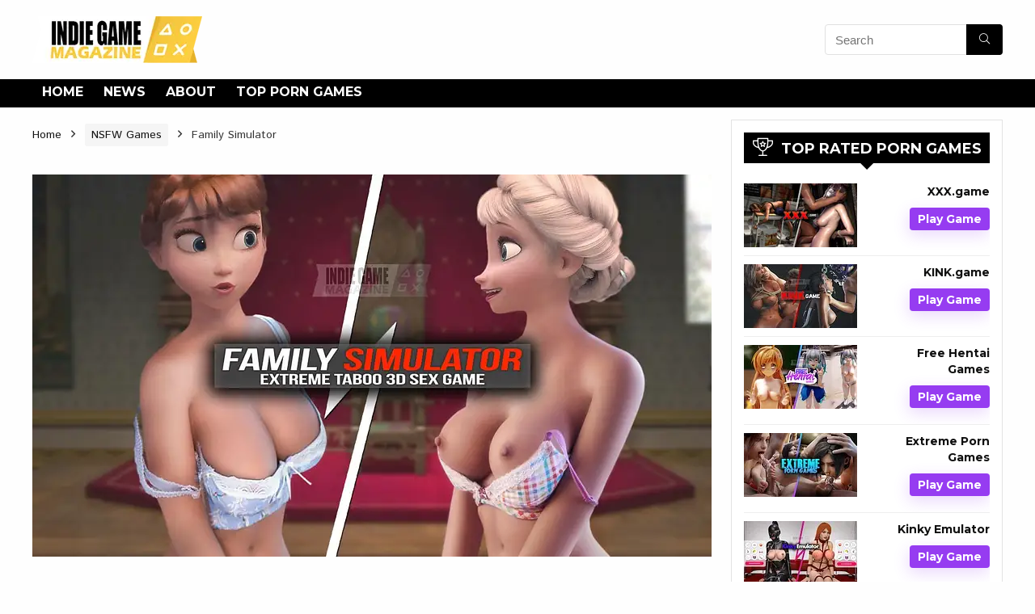

--- FILE ---
content_type: text/html; charset=UTF-8
request_url: https://www.indiegamemag.com/18-plus/family-simulator/
body_size: 23809
content:
<!DOCTYPE html>
<!--[if IE 8]>    <html class="ie8" lang="en-US"> <![endif]-->
<!--[if IE 9]>    <html class="ie9" lang="en-US"> <![endif]-->
<!--[if (gt IE 9)|!(IE)] lang="en-US"><![endif]-->
<html lang="en-US">
<head>
<meta charset="UTF-8" />
<meta name=viewport content="width=device-width, initial-scale=1.0" />
<!-- feeds & pingback -->
<link rel="profile" href="http://gmpg.org/xfn/11" />
<link rel="pingback" href="https://www.indiegamemag.com/xmlrpc.php" />
<title>Family Simulator | Play Now for Free [Adults Only]</title>

<!-- Google Tag Manager for WordPress by gtm4wp.com -->
<script data-cfasync="false" data-pagespeed-no-defer type="text/javascript">//<![CDATA[
	var gtm4wp_datalayer_name = "dataLayer";
	var dataLayer = dataLayer || [];
//]]>
</script>
<!-- End Google Tag Manager for WordPress by gtm4wp.com -->
<!-- This site is optimized with the Yoast SEO Premium plugin v13.4.1 - https://yoast.com/wordpress/plugins/seo/ -->
<meta name="description" content="Honest - No BS - Review of Family Simulator | We Tried &amp; Tested Over 60 XXX Porn Games. Family Simulator was Top Rated and Scored as One of the Best. Perverts Rejoice!"/>
<meta name="robots" content="max-snippet:-1, max-image-preview:large, max-video-preview:-1"/>
<meta property="og:locale" content="en_US" />
<meta property="og:type" content="article" />
<meta property="og:title" content="Family Simulator | Play Now for Free [Adults Only]" />
<meta property="og:description" content="Honest - No BS - Review of Family Simulator | We Tried &amp; Tested Over 60 XXX Porn Games. Family Simulator was Top Rated and Scored as One of the Best. Perverts Rejoice!" />
<meta property="og:site_name" content="IndieGameMag - IGM" />
<meta property="og:image" content="https://mlxo2mfs5jrz.i.optimole.com/kcHEPLk.Jvy7~3c877/w:auto/h:auto/q:auto/https://www.indiegamemag.com/wp-content/uploads/2020/02/REV9025.jpg" />
<meta property="og:image:secure_url" content="https://mlxo2mfs5jrz.i.optimole.com/kcHEPLk.Jvy7~3c877/w:auto/h:auto/q:auto/https://www.indiegamemag.com/wp-content/uploads/2020/02/REV9025.jpg" />
<meta property="og:image:width" content="1200" />
<meta property="og:image:height" content="675" />
<meta name="twitter:card" content="summary" />
<meta name="twitter:description" content="Honest - No BS - Review of Family Simulator | We Tried &amp; Tested Over 60 XXX Porn Games. Family Simulator was Top Rated and Scored as One of the Best. Perverts Rejoice!" />
<meta name="twitter:title" content="Family Simulator | Play Now for Free [Adults Only]" />
<meta name="twitter:site" content="@indiegamemag" />
<meta name="twitter:image" content="https://mlxo2mfs5jrz.i.optimole.com/kcHEPLk.Jvy7~3c877/w:auto/h:auto/q:auto/https://www.indiegamemag.com/wp-content/uploads/2020/02/REV9025.jpg" />
<meta name="twitter:creator" content="@indiegamemag" />
<script type='application/ld+json' class='yoast-schema-graph yoast-schema-graph--main'>{"@context":"https://schema.org","@graph":[{"@type":"Organization","@id":"https://www.indiegamemag.com/#organization","name":"Indie Game Magazine","url":"https://www.indiegamemag.com/","sameAs":["https://twitter.com/indiegamemag"],"logo":{"@type":"ImageObject","@id":"https://www.indiegamemag.com/#logo","inLanguage":"en-US","url":"https://mlxo2mfs5jrz.i.optimole.com/kcHEPLk.Jvy7~3c877/w:auto/h:auto/q:auto/https://www.indiegamemag.com/wp-content/uploads/2019/05/indiegamemag-small.png","width":210,"height":58,"caption":"Indie Game Magazine"},"image":{"@id":"https://www.indiegamemag.com/#logo"}},{"@type":"WebSite","@id":"https://www.indiegamemag.com/#website","url":"https://www.indiegamemag.com/","name":"IndieGameMag - IGM","inLanguage":"en-US","description":"All About Gaming Trends","publisher":{"@id":"https://www.indiegamemag.com/#organization"},"potentialAction":[{"@type":"SearchAction","target":"https://www.indiegamemag.com/?s={search_term_string}","query-input":"required name=search_term_string"}]},{"@type":"ImageObject","@id":"https://www.indiegamemag.com/18-plus/family-simulator/#primaryimage","inLanguage":"en-US","url":"https://mlxo2mfs5jrz.i.optimole.com/kcHEPLk.Jvy7~3c877/w:auto/h:auto/q:auto/https://www.indiegamemag.com/wp-content/uploads/2020/02/REV9025.jpg","width":1200,"height":675,"caption":"Family Simulator - Extreme Taboo Sex Game"},{"@type":"WebPage","@id":"https://www.indiegamemag.com/18-plus/family-simulator/#webpage","url":"https://www.indiegamemag.com/18-plus/family-simulator/","name":"Family Simulator | Play Now for Free [Adults Only]","isPartOf":{"@id":"https://www.indiegamemag.com/#website"},"inLanguage":"en-US","primaryImageOfPage":{"@id":"https://www.indiegamemag.com/18-plus/family-simulator/#primaryimage"},"datePublished":"2020-03-09T20:24:15+00:00","dateModified":"2020-04-05T22:56:00+00:00","description":"Honest - No BS - Review of Family Simulator | We Tried & Tested Over 60 XXX Porn Games. Family Simulator was Top Rated and Scored as One of the Best. Perverts Rejoice!","potentialAction":[{"@type":"ReadAction","target":["https://www.indiegamemag.com/18-plus/family-simulator/"]}]}]}</script>
<!-- / Yoast SEO Premium plugin. -->

<link rel='dns-prefetch' href='//fonts.googleapis.com' />
<link rel='dns-prefetch' href='//s.w.org' />
<link rel='dns-prefetch' href='//mlxo2mfs5jrz.i.optimole.com' />
<link rel='preconnect' href='https://mlxo2mfs5jrz.i.optimole.com' />
<link rel="alternate" type="application/rss+xml" title="IndieGameMag - IGM &raquo; Feed" href="https://www.indiegamemag.com/feed/" />
<link rel="alternate" type="application/rss+xml" title="IndieGameMag - IGM &raquo; Comments Feed" href="https://www.indiegamemag.com/comments/feed/" />
		<script type="text/javascript">
			window._wpemojiSettings = {"baseUrl":"https:\/\/s.w.org\/images\/core\/emoji\/12.0.0-1\/72x72\/","ext":".png","svgUrl":"https:\/\/s.w.org\/images\/core\/emoji\/12.0.0-1\/svg\/","svgExt":".svg","source":{"concatemoji":"https:\/\/www.indiegamemag.com\/wp-includes\/js\/wp-emoji-release.min.js?ver=5.4"}};
			/*! This file is auto-generated */
			!function(e,a,t){var r,n,o,i,p=a.createElement("canvas"),s=p.getContext&&p.getContext("2d");function c(e,t){var a=String.fromCharCode;s.clearRect(0,0,p.width,p.height),s.fillText(a.apply(this,e),0,0);var r=p.toDataURL();return s.clearRect(0,0,p.width,p.height),s.fillText(a.apply(this,t),0,0),r===p.toDataURL()}function l(e){if(!s||!s.fillText)return!1;switch(s.textBaseline="top",s.font="600 32px Arial",e){case"flag":return!c([127987,65039,8205,9895,65039],[127987,65039,8203,9895,65039])&&(!c([55356,56826,55356,56819],[55356,56826,8203,55356,56819])&&!c([55356,57332,56128,56423,56128,56418,56128,56421,56128,56430,56128,56423,56128,56447],[55356,57332,8203,56128,56423,8203,56128,56418,8203,56128,56421,8203,56128,56430,8203,56128,56423,8203,56128,56447]));case"emoji":return!c([55357,56424,55356,57342,8205,55358,56605,8205,55357,56424,55356,57340],[55357,56424,55356,57342,8203,55358,56605,8203,55357,56424,55356,57340])}return!1}function d(e){var t=a.createElement("script");t.src=e,t.defer=t.type="text/javascript",a.getElementsByTagName("head")[0].appendChild(t)}for(i=Array("flag","emoji"),t.supports={everything:!0,everythingExceptFlag:!0},o=0;o<i.length;o++)t.supports[i[o]]=l(i[o]),t.supports.everything=t.supports.everything&&t.supports[i[o]],"flag"!==i[o]&&(t.supports.everythingExceptFlag=t.supports.everythingExceptFlag&&t.supports[i[o]]);t.supports.everythingExceptFlag=t.supports.everythingExceptFlag&&!t.supports.flag,t.DOMReady=!1,t.readyCallback=function(){t.DOMReady=!0},t.supports.everything||(n=function(){t.readyCallback()},a.addEventListener?(a.addEventListener("DOMContentLoaded",n,!1),e.addEventListener("load",n,!1)):(e.attachEvent("onload",n),a.attachEvent("onreadystatechange",function(){"complete"===a.readyState&&t.readyCallback()})),(r=t.source||{}).concatemoji?d(r.concatemoji):r.wpemoji&&r.twemoji&&(d(r.twemoji),d(r.wpemoji)))}(window,document,window._wpemojiSettings);
		</script>
		<style type="text/css">
img.wp-smiley,
img.emoji {
	display: inline !important;
	border: none !important;
	box-shadow: none !important;
	height: 1em !important;
	width: 1em !important;
	margin: 0 .07em !important;
	vertical-align: -0.1em !important;
	background: none !important;
	padding: 0 !important;
}
</style>
	<link rel='stylesheet' id='wp-block-library-css'  href='https://www.indiegamemag.com/wp-includes/css/dist/block-library/style.min.css?ver=5.4' type='text/css' media='all' />
<link rel='stylesheet' id='wc-block-vendors-style-css'  href='https://www.indiegamemag.com/wp-content/plugins/woocommerce/packages/woocommerce-blocks/build/vendors-style.css?ver=3.8.1' type='text/css' media='all' />
<link rel='stylesheet' id='wc-block-style-css'  href='https://www.indiegamemag.com/wp-content/plugins/woocommerce/packages/woocommerce-blocks/build/style.css?ver=3.8.1' type='text/css' media='all' />
<link rel='stylesheet' id='wpa-css-css'  href='https://www.indiegamemag.com/wp-content/plugins/honeypot/includes/css/wpa.css?ver=2.1.13' type='text/css' media='all' />
<link rel='stylesheet' id='Montserrat-css'  href='//fonts.googleapis.com/css?family=Montserrat%3A700&#038;subset=latin&#038;ver=5.4' type='text/css' media='all' />
<link rel='stylesheet' id='Istok+Web-css'  href='//fonts.googleapis.com/css?family=Istok+Web&#038;subset=latin&#038;ver=5.4' type='text/css' media='all' />
<style id='woocommerce-inline-inline-css' type='text/css'>
.woocommerce form .form-row .required { visibility: visible; }
</style>
<style id='optm_lazyload_noscript_style-inline-css' type='text/css'>
html:not(.optimole_has_js) img[data-opt-src] { display: none !important; } 
 html.optimole_has_js .elementor-section[data-settings*="background_background"]:not(.optml-bg-lazyloaded),
html.optimole_has_js .elementor-section > .elementor-background-overlay:not(.optml-bg-lazyloaded),
html.optimole_has_js .wp-block-cover[style*="background-image"]:not(.optml-bg-lazyloaded),
html.optimole_has_js .elementor-widget-container:not(.optml-bg-lazyloaded) { background-image: none !important; } 
</style>
<link rel='stylesheet' id='parent-style-css'  href='https://www.indiegamemag.com/wp-content/themes/rehub-theme/style.css?ver=9.7.4' type='text/css' media='all' />
<link rel='stylesheet' id='eggrehub-css'  href='https://www.indiegamemag.com/wp-content/themes/rehub-theme/css/eggrehub.css?ver=9.7.4' type='text/css' media='all' />
<link rel='stylesheet' id='rhstyle-css'  href='https://www.indiegamemag.com/wp-content/themes/rewise/style.css?ver=9.7.4' type='text/css' media='all' />
<link rel='stylesheet' id='responsive-css'  href='https://www.indiegamemag.com/wp-content/themes/rehub-theme/css/responsive.css?ver=9.7.4' type='text/css' media='all' />
<link rel='stylesheet' id='rehub_shortcode-css'  href='https://www.indiegamemag.com/wp-content/themes/rehub-theme/shortcodes/css/css.css?ver=9.7.4' type='text/css' media='all' />
<link rel='stylesheet' id='rehubfontawesome-css'  href='https://www.indiegamemag.com/wp-content/themes/rehub-theme/admin/fonts/fontawesome/font-awesome.min.css?ver=5.3.1' type='text/css' media='all' />
<link rel='stylesheet' id='rehub-woocommerce-css'  href='https://www.indiegamemag.com/wp-content/themes/rehub-theme/css/woocommerce.css?ver=9.7.4' type='text/css' media='all' />
<script type='text/javascript' src='https://www.indiegamemag.com/wp-includes/js/jquery/jquery.js?ver=1.12.4-wp'></script>
<script type='text/javascript' src='https://www.indiegamemag.com/wp-includes/js/jquery/jquery-migrate.min.js?ver=1.4.1'></script>
<script type='text/javascript'>
/* <![CDATA[ */
var ceggPriceAlert = {"ajaxurl":"https:\/\/www.indiegamemag.com\/wp-admin\/admin-ajax.php","nonce":"933f8dabbc"};
/* ]]> */
</script>
<script type='text/javascript' src='https://www.indiegamemag.com/wp-content/plugins/content-egg/res/js/price_alert.js?ver=5.4'></script>
<link rel='https://api.w.org/' href='https://www.indiegamemag.com/wp-json/' />
<link rel="EditURI" type="application/rsd+xml" title="RSD" href="https://www.indiegamemag.com/xmlrpc.php?rsd" />
<link rel="wlwmanifest" type="application/wlwmanifest+xml" href="https://www.indiegamemag.com/wp-includes/wlwmanifest.xml" /> 
<link rel='shortlink' href='https://www.indiegamemag.com/?p=6828' />
<link rel="alternate" type="application/json+oembed" href="https://www.indiegamemag.com/wp-json/oembed/1.0/embed?url=https%3A%2F%2Fwww.indiegamemag.com%2F18-plus%2Ffamily-simulator%2F" />
<link rel="alternate" type="text/xml+oembed" href="https://www.indiegamemag.com/wp-json/oembed/1.0/embed?url=https%3A%2F%2Fwww.indiegamemag.com%2F18-plus%2Ffamily-simulator%2F&#038;format=xml" />

<!-- Google Tag Manager for WordPress by gtm4wp.com -->
<script data-cfasync="false" data-pagespeed-no-defer type="text/javascript">//<![CDATA[
var google_tag_params = {"pagePostType":"product","pagePostType2":"single-product","pagePostAuthor":"indiegamemag","browserName":"Chrome","browserVersion":"141.0.0.0","browserEngineName":"Blink","browserEngineVersion":"","osName":"Android","osVersion":"10","deviceType":"mobile","deviceManufacturer":"","deviceModel":"K","postID":6828};
	var dataLayer_content = {"pagePostType":"product","pagePostType2":"single-product","pagePostAuthor":"indiegamemag","browserName":"Chrome","browserVersion":"141.0.0.0","browserEngineName":"Blink","browserEngineVersion":"","osName":"Android","osVersion":"10","deviceType":"mobile","deviceManufacturer":"","deviceModel":"K","postID":6828,"google_tag_params":window.google_tag_params};
	dataLayer.push( dataLayer_content );//]]>
</script>
<script data-cfasync="false">//<![CDATA[
(function(w,d,s,l,i){w[l]=w[l]||[];w[l].push({'gtm.start':
new Date().getTime(),event:'gtm.js'});var f=d.getElementsByTagName(s)[0],
j=d.createElement(s),dl=l!='dataLayer'?'&l='+l:'';j.async=true;j.src=
'//www.googletagmanager.com/gtm.'+'js?id='+i+dl;f.parentNode.insertBefore(j,f);
})(window,document,'script','dataLayer','GTM-TW7FQMZ');//]]>
</script>
<!-- End Google Tag Manager -->
<!-- End Google Tag Manager for WordPress by gtm4wp.com --><style type="text/css"> @media (min-width:768px){header .logo-section{padding:20px 0;}}nav.top_menu > ul > li > a{padding:6px 12px 10px 12px;font-size:14px}nav.top_menu > ul > li > a{font-size:16px}nav.top_menu > ul > li > a{text-transform:uppercase;}nav.top_menu > ul > li > a{font-weight:normal;}.dl-menuwrapper li a,nav.top_menu ul li a,#re_menu_near_logo li,#re_menu_near_logo li{font-family:"Montserrat",trebuchet ms !important;font-weight:;font-style:;}.priced_block .btn_offer_block,.rh-deal-compact-btn,.wpsm-button.rehub_main_btn,input[type="submit"],.woocommerce div.product p.price,.rehub_feat_block div.offer_title,.rh_wrapper_video_playlist .rh_video_title_and_time .rh_video_title,.main_slider .flex-overlay h2,.main_slider .flex-overlay a.btn_more,.re-line-badge,.related_articles ul li > a,h1,h2,h3,h4,h5,h6,.tabs-menu li,.cats_def a,.btn_more,.widget.tabs > ul > li,.widget .title,.title h1,.title h5,.small_post blockquote p,.related_articles .related_title,#comments .title_comments,.commentlist .comment-author .fn,.commentlist .comment-author .fn a,#commentform #submit,.media_video > p,.rate_bar_wrap .review-top .review-text span.review-header,.ap-pro-form-field-wrapper input[type="submit"],.vc_btn3,.wpsm-numbox.wpsm-style6 span.num,.wpsm-numbox.wpsm-style5 span.num,.woocommerce ul.product_list_widget li a,.widget.better_woocat,.re-compare-destin.wpsm-button,.rehub-main-font,.vc_general.vc_btn3,.cegg-list-logo-title,.logo .textlogo,.woocommerce .summary .masked_coupon,.woocommerce a.woo_loop_btn,.woocommerce input.button.alt,.woocommerce a.add_to_cart_button,.woocommerce .single_add_to_cart_button,.woocommerce div.product form.cart .button,.woocommerce .checkout-button.button,.woofiltersbig .prdctfltr_buttons a.prdctfltr_woocommerce_filter_submit,#buddypress input[type="submit"],#buddypress input[type="button"],#buddypress input[type="reset"],#buddypress button.submit,.wcv-grid a.button,input.gmw-submit,#ws-plugin--s2member-profile-submit,#rtmedia_create_new_album,input[type="submit"].dokan-btn-theme,a.dokan-btn-theme,.dokan-btn-theme,.woocommerce div.product .single_add_to_cart_button,.woocommerce div.product .summary .masked_coupon,.woocommerce div.product .summary .price,.wvm_plan,.wp-block-quote.is-style-large,.wp-block-button .wp-block-button__link,.comment-respond h3,.related_articles .related_title{font-family:"Montserrat",trebuchet ms;font-style:;}.main_slider .flex-overlay h2,h1,h2,h3,h4,h5,h6,.title h1,.title h5,.comment-respond h3,.def_btn{font-weight:700;}.related_articles ul li > a,.sidebar,.prosconswidget,.rehub-body-font,body{font-family:"Istok Web",arial !important;font-weight:;font-style:;}article,.post{font-size:20px;line-height:32px;}header .main-nav,.main-nav.dark_style{background:none repeat scroll 0 0 #000000!important;box-shadow:none;}.main-nav{border-bottom:none;}.dl-menuwrapper .dl-menu{margin:0 !important} .widget .title:after{border-bottom:2px solid #f9ca3d;}.rehub-main-color-border,nav.top_menu > ul > li.vertical-menu.border-main-color .sub-menu,.rh-main-bg-hover:hover,.wp-block-quote,ul.def_btn_link_tabs li.active a,.wp-block-pullquote{border-color:#f9ca3d;}.wpsm_promobox.rehub_promobox{border-left-color:#f9ca3d!important;}.color_link{color:#f9ca3d !important;}.search-header-contents{border-top-color:#f9ca3d;}.wpb_content_element.wpsm-tabs.n_b_tab .wpb_tour_tabs_wrapper .wpb_tabs_nav .ui-state-active a{border-bottom:3px solid #f9ca3d !important}.featured_slider:hover .score,.top_chart_controls .controls:hover,article.post .wpsm_toplist_heading:before{border-color:#f9ca3d;}.btn_more:hover,.small_post .overlay .btn_more:hover,.tw-pagination .current{border:1px solid #f9ca3d;color:#fff}.wpsm-tabs ul.ui-tabs-nav .ui-state-active a,.rehub_woo_review .rehub_woo_tabs_menu li.current{border-top:3px solid #f9ca3d;}.wps_promobox{border-left:3px solid #f9ca3d;}.gallery-pics .gp-overlay{box-shadow:0 0 0 4px #f9ca3d inset;}.post .rehub_woo_tabs_menu li.current,.woocommerce div.product .woocommerce-tabs ul.tabs li.active{border-top:2px solid #f9ca3d;}.rething_item a.cat{border-bottom-color:#f9ca3d}nav.top_menu ul li ul.sub-menu{border-bottom:2px solid #f9ca3d;}.widget.deal_daywoo,.elementor-widget > .deal_daywoo{border:3px solid #f9ca3d;padding:20px;background:#fff;}.deal_daywoo .wpsm-bar-bar{background-color:#f9ca3d !important} #buddypress div.item-list-tabs ul li.selected a span,#buddypress div.item-list-tabs ul li.current a span,#buddypress div.item-list-tabs ul li a span,.user-profile-div .user-menu-tab > li.active > a,.user-profile-div .user-menu-tab > li.active > a:focus,.user-profile-div .user-menu-tab > li.active > a:hover,.slide .news_cat a,.news_in_thumb:hover .news_cat a,.news_out_thumb:hover .news_cat a,.col-feat-grid:hover .news_cat a,.carousel-style-deal .re_carousel .controls,.re_carousel .controls:hover,.openedprevnext .postNavigation a,.postNavigation a:hover,.top_chart_pagination a.selected,.flex-control-paging li a.flex-active,.flex-control-paging li a:hover,.widget_edd_cart_widget .edd-cart-number-of-items .edd-cart-quantity,.btn_more:hover,.tabs-menu li:hover,.tabs-menu li.current,.featured_slider:hover .score,#bbp_user_edit_submit,.bbp-topic-pagination a,.bbp-topic-pagination a,.custom-checkbox label.checked:after,.slider_post .caption,ul.postpagination li.active a,ul.postpagination li:hover a,ul.postpagination li a:focus,.top_theme h5 strong,.re_carousel .text:after,#topcontrol:hover,.main_slider .flex-overlay:hover a.read-more,.rehub_chimp #mc_embed_signup input#mc-embedded-subscribe,#rank_1.rank_count,#toplistmenu > ul li:before,.rehub_chimp:before,.wpsm-members > strong:first-child,.r_catbox_btn,.wpcf7 .wpcf7-submit,.comm_meta_wrap .rh_user_s2_label,.wpsm_pretty_hover li:hover,.wpsm_pretty_hover li.current,.rehub-main-color-bg,.togglegreedybtn:after,.rh-bg-hover-color:hover .news_cat a,.rh-main-bg-hover:hover,.rh_wrapper_video_playlist .rh_video_currently_playing,.rh_wrapper_video_playlist .rh_video_currently_playing.rh_click_video:hover,.rtmedia-list-item .rtmedia-album-media-count,.tw-pagination .current,.dokan-dashboard .dokan-dash-sidebar ul.dokan-dashboard-menu li.active,.dokan-dashboard .dokan-dash-sidebar ul.dokan-dashboard-menu li:hover,.dokan-dashboard .dokan-dash-sidebar ul.dokan-dashboard-menu li.dokan-common-links a:hover,#ywqa-submit-question,.woocommerce .widget_price_filter .ui-slider .ui-slider-range,.rh-hov-bor-line > a:after,nav.top_menu > ul:not(.off-canvas) > li > a:after,.rh-border-line:after,.wpsm-table.wpsm-table-main-color table tr th{background:#f9ca3d;}@media (max-width:767px){.postNavigation a{background:#f9ca3d;}}.rh-main-bg-hover:hover,.rh-main-bg-hover:hover .whitehovered{color:#fff !important} a,.carousel-style-deal .deal-item .priced_block .price_count ins,nav.top_menu ul li.menu-item-has-children ul li.menu-item-has-children > a:before,.top_chart_controls .controls:hover,.flexslider .fa-pulse,.footer-bottom .widget .f_menu li a:hover,.comment_form h3 a,.bbp-body li.bbp-forum-info > a:hover,.bbp-body li.bbp-topic-title > a:hover,#subscription-toggle a:before,#favorite-toggle a:before,.aff_offer_links .aff_name a,.rh-deal-price,.commentlist .comment-content small a,.related_articles .title_cat_related a,article em.emph,.campare_table table.one td strong.red,.sidebar .tabs-item .detail p a,.footer-bottom .widget .title span,footer p a,.welcome-frase strong,article.post .wpsm_toplist_heading:before,.post a.color_link,.categoriesbox:hover h3 a:after,.bbp-body li.bbp-forum-info > a,.bbp-body li.bbp-topic-title > a,.widget .title i,.woocommerce-MyAccount-navigation ul li.is-active a,.category-vendormenu li.current a,.deal_daywoo .title,.rehub-main-color,.wpsm_pretty_colored ul li.current a,.wpsm_pretty_colored ul li.current,.rh-heading-hover-color:hover h2 a,.rh-heading-hover-color:hover h3 a,.rh-heading-hover-color:hover h4 a,.rh-heading-hover-color:hover h5 a,.rh-heading-hover-color:hover .rh-heading-hover-item a,.rh-heading-icon:before,.widget_layered_nav ul li.chosen a:before,.wp-block-quote.is-style-large p,ul.page-numbers li span.current,ul.page-numbers li a:hover,ul.page-numbers li.active a,.page-link > span:not(.page-link-title),blockquote:not(.wp-block-quote) p,span.re_filtersort_btn:hover,span.active.re_filtersort_btn,.deal_daywoo .price,div.sortingloading:after{color:#f9ca3d;} .page-link > span:not(.page-link-title),.postimagetrend .title,.widget.widget_affegg_widget .title,.widget.top_offers .title,.widget.cegg_widget_products .title,header .header_first_style .search form.search-form [type="submit"],header .header_eight_style .search form.search-form [type="submit"],.more_post a,.more_post span,.filter_home_pick span.active,.filter_home_pick span:hover,.filter_product_pick span.active,.filter_product_pick span:hover,.rh_tab_links a.active,.rh_tab_links a:hover,.wcv-navigation ul.menu li.active,.wcv-navigation ul.menu li:hover a,form.search-form [type="submit"],.rehub-sec-color-bg,input#ywqa-submit-question,input#ywqa-send-answer,.woocommerce button.button.alt,.tabsajax span.active.re_filtersort_btn,.wpsm-table.wpsm-table-sec-color table tr th{background:#000000 !important;color:#fff !important;outline:0}.widget.widget_affegg_widget .title:after,.widget.top_offers .title:after,.vc_tta-tabs.wpsm-tabs .vc_tta-tab.vc_active,.vc_tta-tabs.wpsm-tabs .vc_tta-panel.vc_active .vc_tta-panel-heading,.widget.cegg_widget_products .title:after{border-top-color:#000000 !important;}.page-link > span:not(.page-link-title){border:1px solid #000000;}.page-link > span:not(.page-link-title),.header_first_style .search form.search-form [type="submit"] i{color:#fff !important;}.rh_tab_links a.active,.rh_tab_links a:hover,.rehub-sec-color-border,nav.top_menu > ul > li.vertical-menu.border-sec-color > .sub-menu{border-color:#000000}.rh_wrapper_video_playlist .rh_video_currently_playing,.rh_wrapper_video_playlist .rh_video_currently_playing.rh_click_video:hover{background-color:#000000;box-shadow:1200px 0 0 #000000 inset;}.rehub-sec-color{color:#000000} .news .priced_block .price_count,.blog_string .priced_block .price_count,.main_slider .price_count{margin-right:5px}.right_aff .priced_block .btn_offer_block,.right_aff .priced_block .price_count{border-radius:0 !important}form.search-form.product-search-form input[type="text"]{border-radius:4px 0 0 4px;}form.search-form [type="submit"]{border-radius:0 4px 4px 0;}.rtl form.search-form.product-search-form input[type="text"]{border-radius:0 4px 4px 0;}.rtl form.search-form [type="submit"]{border-radius:4px 0 0 4px;}.price_count,.rehub_offer_coupon,#buddypress .dir-search input[type=text],.gmw-form-wrapper input[type=text],.gmw-form-wrapper select,#buddypress a.button,.btn_more,#main_header .wpsm-button,#rh-header-cover-image .wpsm-button,#wcvendor_image_bg .wpsm-button,input[type="text"],textarea,input[type="tel"],input[type="password"],input[type="email"],input[type="url"],input[type="number"],.def_btn,input[type="submit"],input[type="button"],input[type="reset"],.rh_offer_list .offer_thumb .deal_img_wrap,.grid_onsale,.rehub-main-smooth,.re_filter_instore span.re_filtersort_btn:hover,.re_filter_instore span.active.re_filtersort_btn,#buddypress .standard-form input[type=text],#buddypress .standard-form textarea,.blacklabelprice{border-radius:4px}.news-community,.woocommerce .products.grid_woo .product,.rehub_chimp #mc_embed_signup input.email,#mc_embed_signup input#mc-embedded-subscribe,.rh_offer_list,.woo-tax-logo,#buddypress div.item-list-tabs ul li a,#buddypress form#whats-new-form,#buddypress div#invite-list,#buddypress #send-reply div.message-box,.rehub-sec-smooth,.rate-bar-bar,.rate-bar,#wcfm-main-contentainer #wcfm-content,.wcfm_welcomebox_header{border-radius:5px} .woocommerce .summary .masked_coupon,.woocommerce a.woo_loop_btn,.woocommerce .button.checkout,.woocommerce input.button.alt,.woocommerce a.add_to_cart_button,.woocommerce-page a.add_to_cart_button,.woocommerce .single_add_to_cart_button,.woocommerce div.product form.cart .button,.woocommerce .checkout-button.button,.woofiltersbig .prdctfltr_buttons a.prdctfltr_woocommerce_filter_submit,.priced_block .btn_offer_block,.priced_block .button,.rh-deal-compact-btn,input.mdf_button,#buddypress input[type="submit"],#buddypress input[type="button"],#buddypress input[type="reset"],#buddypress button.submit,.wpsm-button.rehub_main_btn,.wcv-grid a.button,input.gmw-submit,#ws-plugin--s2member-profile-submit,#rtmedia_create_new_album,input[type="submit"].dokan-btn-theme,a.dokan-btn-theme,.dokan-btn-theme,#wcfm_membership_container a.wcfm_submit_button,.woocommerce button.button,.rehub-main-btn-bg{background:none #963cf1 !important;color:#ffffff !important;border:none !important;text-decoration:none !important;outline:0;box-shadow:-1px 6px 19px rgba(150,60,241,0.2) !important;border-radius:4px !important;}.rehub-main-btn-bg > a{color:#ffffff !important;}.woocommerce a.woo_loop_btn:hover,.woocommerce .button.checkout:hover,.woocommerce input.button.alt:hover,.woocommerce a.add_to_cart_button:hover,.woocommerce-page a.add_to_cart_button:hover,.woocommerce a.single_add_to_cart_button:hover,.woocommerce-page a.single_add_to_cart_button:hover,.woocommerce div.product form.cart .button:hover,.woocommerce-page div.product form.cart .button:hover,.woocommerce .checkout-button.button:hover,.woofiltersbig .prdctfltr_buttons a.prdctfltr_woocommerce_filter_submit:hover,.priced_block .btn_offer_block:hover,.wpsm-button.rehub_main_btn:hover,#buddypress input[type="submit"]:hover,#buddypress input[type="button"]:hover,#buddypress input[type="reset"]:hover,#buddypress button.submit:hover,.small_post .btn:hover,.ap-pro-form-field-wrapper input[type="submit"]:hover,.wcv-grid a.button:hover,#ws-plugin--s2member-profile-submit:hover,input[type="submit"].dokan-btn-theme:hover,a.dokan-btn-theme:hover,.dokan-btn-theme:hover,.rething_button .btn_more:hover,#wcfm_membership_container a.wcfm_submit_button:hover,.woocommerce button.button:hover,.rehub-main-btn-bg:hover,.rehub-main-btn-bg:hover > a{background:none #963cf1 !important;color:#ffffff !important;box-shadow:-1px 6px 13px rgba(150,60,241,0.4) !important;border-color:transparent;}.rehub_offer_coupon:hover{border:1px dashed #963cf1;}.rehub_offer_coupon:hover i.far,.rehub_offer_coupon:hover i.fal,.rehub_offer_coupon:hover i.fas{color:#963cf1}.re_thing_btn .rehub_offer_coupon.not_masked_coupon:hover{color:#963cf1 !important}.woocommerce a.woo_loop_btn:active,.woocommerce .button.checkout:active,.woocommerce .button.alt:active,.woocommerce a.add_to_cart_button:active,.woocommerce-page a.add_to_cart_button:active,.woocommerce a.single_add_to_cart_button:active,.woocommerce-page a.single_add_to_cart_button:active,.woocommerce div.product form.cart .button:active,.woocommerce-page div.product form.cart .button:active,.woocommerce .checkout-button.button:active,.woofiltersbig .prdctfltr_buttons a.prdctfltr_woocommerce_filter_submit:active,.wpsm-button.rehub_main_btn:active,#buddypress input[type="submit"]:active,#buddypress input[type="button"]:active,#buddypress input[type="reset"]:active,#buddypress button.submit:active,.ap-pro-form-field-wrapper input[type="submit"]:active,.wcv-grid a.button:active,#ws-plugin--s2member-profile-submit:active,input[type="submit"].dokan-btn-theme:active,a.dokan-btn-theme:active,.dokan-btn-theme:active,.woocommerce button.button:active,.rehub-main-btn-bg:active{background:none #963cf1 !important;box-shadow:0 1px 0 #999 !important;top:2px;color:#ffffff !important;}.rehub_btn_color{background-color:#963cf1;border:1px solid #963cf1;color:#ffffff;text-shadow:none}.rehub_btn_color:hover{color:#ffffff;background-color:#963cf1;border:1px solid #963cf1;}.rething_button .btn_more{border:1px solid #963cf1;color:#963cf1;}.rething_button .priced_block.block_btnblock .price_count{color:#963cf1;font-weight:normal;}.widget_merchant_list .buttons_col{background-color:#963cf1 !important;}.widget_merchant_list .buttons_col a{color:#ffffff !important;}@media (max-width:767px){#float-panel-woo-area{border-top:1px solid #963cf1}}.rh_post_layout_big_offer .priced_block .btn_offer_block{text-shadow:none}.re-starburst.badge_2,.re-starburst.badge_2 span,.re-line-badge.badge_2,.re-ribbon-badge.badge_2 span{background:#ffe600;}.table_view_charts .top_chart_item.ed_choice_col.badge_2,.table_view_charts .top_chart_item.ed_choice_col.badge_2 li:first-child:before,.table_view_charts .top_chart_item.ed_choice_col.badge_2 > ul > li:last-child:before{border-top:1px solid #ffe600;}.table_view_charts .top_chart_item.ed_choice_col.badge_2 > ul > li:last-child{border-bottom:1px solid #ffe600;}.re-line-badge.re-line-table-badge.badge_2:before{border-top-color:#ffe600}.re-line-badge.re-line-table-badge.badge_2:after{border-bottom-color:#ffe600}.re-starburst.badge_3,.re-starburst.badge_3 span,.re-line-badge.badge_3,.re-ribbon-badge.badge_3 span{background:#9e00ff;}.table_view_charts .top_chart_item.ed_choice_col.badge_3,.table_view_charts .top_chart_item.ed_choice_col.badge_3 li:first-child:before,.table_view_charts .top_chart_item.ed_choice_col.badge_3 > ul > li:last-child:before{border-top:1px solid #9e00ff;}.table_view_charts .top_chart_item.ed_choice_col.badge_3 > ul > li:last-child{border-bottom:1px solid #9e00ff;}.re-line-badge.re-line-table-badge.badge_3:before{border-top-color:#9e00ff}.re-line-badge.re-line-table-badge.badge_3:after{border-bottom-color:#9e00ff}.re-starburst.badge_4,.re-starburst.badge_4 span,.re-line-badge.badge_4,.re-ribbon-badge.badge_4 span{background:#0dd676;}.table_view_charts .top_chart_item.ed_choice_col.badge_4,.table_view_charts .top_chart_item.ed_choice_col.badge_4 li:first-child:before,.table_view_charts .top_chart_item.ed_choice_col.badge_4 > ul > li:last-child:before{border-top:1px solid #0dd676;}.table_view_charts .top_chart_item.ed_choice_col.badge_4 > ul > li:last-child{border-bottom:1px solid #0dd676;}.re-line-badge.re-line-table-badge.badge_4:before{border-top-color:#0dd676}.re-line-badge.re-line-table-badge.badge_4:after{border-bottom-color:#0dd676}body,body.dark_body{background-color:#fefefe;background-position:left top;background-repeat:repeat;background-image:none}</style><style>/ Hide Cart Buttons /
.wpsm-button {display: none}
.not-incompare .re-icon-compare:before {display:none}
.re_actions_for_grid .btn_act_for_grid {display:none}

/ Glitch Fix For The Logo - Adam /
#main_header {max-height: 128px;}</style>	<noscript><style>.woocommerce-product-gallery{ opacity: 1 !important; }</style></noscript>
	<meta name="generator" content="Optimole 2.5.6">
		<style type="text/css">
			img[data-opt-src]:not([data-opt-lazy-loaded]) {
				transition: .2s filter linear, .2s opacity linear, .2s border-radius linear;
				-webkit-transition: .2s filter linear, .2s opacity linear, .2s border-radius linear;
				-moz-transition: .2s filter linear, .2s opacity linear, .2s border-radius linear;
				-o-transition: .2s filter linear, .2s opacity linear, .2s border-radius linear;
			}
			img[data-opt-src]:not([data-opt-lazy-loaded]) {
				  opacity: .75;	 
				  -webkit-filter: blur(8px);
				  -moz-filter: blur(8px);
				  -o-filter: blur(8px);
				  -ms-filter: blur(8px);
				  filter: blur(8px);
				  transform: scale(1.04);
				  animation: 0.1s ease-in;
				  -webkit-transform: translate3d(0, 0, 0);
			}
			iframe[data-opt-src]:not([data-opt-lazy-loaded]) {
				background-color: #ffffff;
				background-image: url("[data-uri]");
				background-repeat: no-repeat;
				background-position: 50% 50%;
			}
			
		
		</style>
		<script type="application/javascript">
					document.documentElement.className += " optimole_has_js";
						(function(w, d){
							var b = d.getElementsByTagName("head")[0];
							var s = d.createElement("script");
							var v = ("IntersectionObserver" in w && "isIntersecting" in w.IntersectionObserverEntry.prototype) ? "_no_poly" : "";
							s.async = true;
							s.src = "https://d5jmkjjpb7yfg.cloudfront.net/v2/latest/optimole_lib" + v  + ".min.js";
							b.appendChild(s);
							w.optimoleData = {
								lazyloadOnly: "optimole-lazy-only",
								backgroundReplaceClasses: [],
								nativeLazyload : false,
								scalingDisabled: false,
								watchClasses: [],
								backgroundLazySelectors: ".elementor-section[data-settings*=\"background_background\"], .elementor-section > .elementor-background-overlay, .wp-block-cover[style*=\"background-image\"], .elementor-widget-container",
								network_optimizations: false,
								ignoreDpr: true,
								quality: 0
							}
						}(window, document));
					document.addEventListener( "DOMContentLoaded", function() {
																		
																		if ( "loading" in HTMLImageElement.prototype && Object.prototype.hasOwnProperty.call( optimoleData, "nativeLazyload" ) && optimoleData.nativeLazyload === true ) {
																			const images = document.querySelectorAll('img[loading="lazy"]');
																					images.forEach( function (img) {
																						if ( !img.dataset.optSrc) {
																							return;
																						}
																						img.src = img.dataset.optSrc;
																						delete img.dataset.optSrc;
																					 });
																		}
																	} );
		</script><link rel="icon" href="https://mlxo2mfs5jrz.i.optimole.com/kcHEPLk.Jvy7~3c877/w:32/h:32/q:auto/https://www.indiegamemag.com/wp-content/uploads/2019/07/cropped-favicon-new3-1.png" sizes="32x32" />
<link rel="icon" href="https://mlxo2mfs5jrz.i.optimole.com/kcHEPLk.Jvy7~3c877/w:192/h:192/q:auto/https://www.indiegamemag.com/wp-content/uploads/2019/07/cropped-favicon-new3-1.png" sizes="192x192" />
<link rel="apple-touch-icon" href="https://mlxo2mfs5jrz.i.optimole.com/kcHEPLk.Jvy7~3c877/w:180/h:180/q:auto/https://www.indiegamemag.com/wp-content/uploads/2019/07/cropped-favicon-new3-1.png" />
<meta name="msapplication-TileImage" content="https://mlxo2mfs5jrz.i.optimole.com/kcHEPLk.Jvy7~3c877/w:270/h:270/q:auto/https://www.indiegamemag.com/wp-content/uploads/2019/07/cropped-favicon-new3-1.png" />
		<style type="text/css" id="wp-custom-css">
			/* Glitch Fix For The Logo - Adam */
#main_header {
    max-height: 128px;
}

/* Widget Image Size Fix */
.elementor-widget:not(.elementor-widget-sidebar) .deal_daywoo figure img {
    margin-top: 15px;
    width: 100% !important;
}

/* OCD Fix */
h3 {
font-size: 20px !important;
}

/* Product Page Full Size Image */
.woo_default_w_sidebar .woo-image-part {
    width: 100% !important;
}
.woo_default_w_sidebar div.summary {
    width: 100% !important;
}

/* Sticky Footer*/
.footer_bar {
    display: none;
    position: fixed;
    bottom: 0;
    width: 100%;
    left: 0;
    text-align: center;
    z-index: 11000;
    line-height: 70px;
    background: #963cf1;
    color: #fff;
    -webkit-backface-visibility: hidden;
    backface-visibility: hidden;
}

.footer_bar a {
		display: block;
    color: #fff;
	  font-family: "Montserrat",trebuchet ms;
	  text-transform: uppercase;
		font-weight: 700;
    font-size: 17px;
    line-height: 17px;
    text-align: center;
	  padding: 20px 0px;
    transition: all 0.4s ease 0s !important;
}

@media (max-width: 767px) {
    .footer_bar {
        display: block !important;
    }
	footer {
		margin-bottom: 30px;
	}
.elementor-7702 .elementor-element.elementor-element-3741e833 .elementor-posts-container {
    grid-row-gap: 0px !important;
}
.elementor-element-0a2fbcf {
    margin-top: 20px;
}
	
.elementor-1016 .elementor-element.elementor-element-3b087d2 {
    width: 100% !important;
    max-width: 100% !important;
}
	
.mr30 {
	padding: 10px !important;
}

	.elementor-1016 .elementor-element.elementor-element-b639c16 > .elementor-column-wrap > .elementor-widget-wrap > .elementor-widget:not(.elementor-widget__width-auto):not(.elementor-widget__width-initial):not(:last-child):not(.elementor-absolute) {
    width: 50% !important;
}
	
}
		</style>
		</head>
<body class="product-template-default single single-product postid-6828 theme-rehub-theme woocommerce woocommerce-page woocommerce-no-js noinnerpadding elementor-default elementor-kit-7010">
	               
<!-- Outer Start -->
<div class="rh-outer-wrap">
    <div id="top_ankor"></div>
    <!-- HEADER -->
            <header id="main_header" class="white_style">
            <div class="header_wrap">
                                                <!-- Logo section -->
<div class="logo_section_wrap hideontablet">
    <div class="rh-container">
        <div class="logo-section rh-flex-center-align tabletblockdisplay header_first_style clearfix">
            <div class="logo">
          		          			<a href="https://www.indiegamemag.com" class="logo_image"><img src="https://mlxo2mfs5jrz.i.optimole.com/kcHEPLk.Jvy7~3c877/w:210/h:365/q:auto/https://www.indiegamemag.com/wp-content/uploads/2019/05/indiegamemag-small.png" alt="IndieGameMag &#8211; IGM" height="365" width="210" /></a>
          		       
            </div>                       
                        <div class="search head_search rh-flex-right-align"><form  role="search" method="get" class="search-form" action="https://www.indiegamemag.com/">
  	<input type="text" name="s" placeholder="Search" class="re-ajax-search" autocomplete="off" data-posttype="post">
  	<input type="hidden" name="post_type" value="post" />  	<button type="submit" class="btnsearch"><i class="fal fa-search"></i></button>
</form>
<div class="re-aj-search-wrap"></div></div>                       
        </div>
    </div>
</div>
<!-- /Logo section -->  
<!-- Main Navigation -->
<div class="search-form-inheader main-nav dark_style">  
    <div class="rh-container"> 
	        
        <nav class="top_menu"><ul id="menu-main-navigation" class="menu"><li id="menu-item-8201" class="menu-item menu-item-type-custom menu-item-object-custom menu-item-home"><a href="https://www.indiegamemag.com">Home</a></li>
<li id="menu-item-7705" class="menu-item menu-item-type-taxonomy menu-item-object-category"><a href="https://www.indiegamemag.com/category/news/">News</a></li>
<li id="menu-item-1042" class="menu-item menu-item-type-post_type menu-item-object-page"><a href="https://www.indiegamemag.com/about-us/">About</a></li>
<li id="menu-item-8780" class="menu-item menu-item-type-post_type menu-item-object-post"><a href="https://www.indiegamemag.com/top-rated-porn-games/">Top Porn Games</a></li>
</ul></nav>        <div class="responsive_nav_wrap"></div>
        <div class="search-header-contents"><form  role="search" method="get" class="search-form" action="https://www.indiegamemag.com/">
  	<input type="text" name="s" placeholder="Search" class="re-ajax-search" autocomplete="off" data-posttype="post">
  	<input type="hidden" name="post_type" value="post" />  	<button type="submit" class="btnsearch"><i class="fal fa-search"></i></button>
</form>
<div class="re-aj-search-wrap"></div></div>
    </div>
</div>
<!-- /Main Navigation -->
            </div>  
        </header>
            

    <!-- CONTENT -->
<div class="rh-container"> 
    <div class="rh-content-wrap clearfix">
        <!-- Main Side -->
        <div class="main-side clearfix woo_default_w_sidebar" id="content">
            <div class="post">
                                <nav class="woocommerce-breadcrumb"><a href="https://www.indiegamemag.com">Home</a><span class="delimiter"><i class="far fa-angle-right"></i></span><a href="https://www.indiegamemag.com/adult-game/nsfw/">NSFW Games</a><span class="delimiter"><i class="far fa-angle-right"></i></span>Family Simulator</nav> 
                                    <div id="product-6828" class="post-6828 product type-product status-publish has-post-thumbnail product_cat-nsfw product_tag-over-18-3d-games product_tag-age-play product_tag-dating-sims product_tag-fetish product_tag-taboo-sex-games first instock product-type-external">
                        <div class="woocommerce-notices-wrapper"></div>                        

                        <div class="woo-image-part">
                                    
    <div class="woocommerce-product-gallery woocommerce-product-gallery--with-images woocommerce-product-gallery--columns-5 images no-gallery-thumbnails" data-columns="5" style="opacity: 0; transition: opacity .25s ease-in-out;">
	<figure class="woocommerce-product-gallery__wrapper">
			<div data-thumb="https://mlxo2mfs5jrz.i.optimole.com/kcHEPLk.Jvy7~3c877/w:100/h:100/q:auto/rt:fill/g:ce/https://www.indiegamemag.com/wp-content/uploads/2020/02/REV9025.jpg" class="woocommerce-product-gallery__image"><a href="https://www.indiegamemag.com/go/family-simulator?position=game-page&page="><img data-opt-src="https://mlxo2mfs5jrz.i.optimole.com/kcHEPLk.Jvy7~3c877/w:356/h:356/q:auto/https://www.indiegamemag.com/wp-content/uploads/2020/02/REV9025.jpg"  src="https://mlxo2mfs5jrz.i.optimole.com/kcHEPLk.Jvy7~3c877/w:356/h:356/q:eco/https://www.indiegamemag.com/wp-content/uploads/2020/02/REV9025.jpg" class="attachment-shop_single size-shop_single wp-post-image" height="356" width="356" alt="Family Simulator - Extreme Taboo Sex Game" title="REV9025" data-caption="" data-src="https://mlxo2mfs5jrz.i.optimole.com/kcHEPLk.Jvy7~3c877/w:auto/h:auto/q:auto/https://www.indiegamemag.com/wp-content/uploads/2020/02/REV9025.jpg" data-large_image="https://mlxo2mfs5jrz.i.optimole.com/kcHEPLk.Jvy7~3c877/w:auto/h:auto/q:auto/https://www.indiegamemag.com/wp-content/uploads/2020/02/REV9025.jpg" data-large_image_width="1200" data-large_image_height="675" data-o_src="https://mlxo2mfs5jrz.i.optimole.com/kcHEPLk.Jvy7~3c877/w:auto/h:auto/q:auto/https://www.indiegamemag.com/wp-content/uploads/2020/02/REV9025.jpg"  old-srcset="" sizes="(max-width: 1200px) 100vw, 1200px" /><noscript><img src="https://mlxo2mfs5jrz.i.optimole.com/kcHEPLk.Jvy7~3c877/w:356/h:356/q:auto/https://www.indiegamemag.com/wp-content/uploads/2020/02/REV9025.jpg" class="attachment-shop_single size-shop_single wp-post-image" height="356" width="356" alt="Family Simulator - Extreme Taboo Sex Game" title="REV9025" data-caption="" data-src="https://mlxo2mfs5jrz.i.optimole.com/kcHEPLk.Jvy7~3c877/w:356/h:356/q:auto/https://www.indiegamemag.com/wp-content/uploads/2020/02/REV9025.jpg" data-large_image="https://mlxo2mfs5jrz.i.optimole.com/kcHEPLk.Jvy7~3c877/w:356/h:356/q:auto/https://www.indiegamemag.com/wp-content/uploads/2020/02/REV9025.jpg" data-large_image_width="1200" data-large_image_height="675" data-o_src="https://mlxo2mfs5jrz.i.optimole.com/kcHEPLk.Jvy7~3c877/w:356/h:356/q:auto/https://www.indiegamemag.com/wp-content/uploads/2020/02/REV9025.jpg"  srcset="" sizes="(max-width: 1200px) 100vw, 1200px" /></noscript></a></div>			</figure>

</div>                        </div>

                        <div class="summary entry-summary">

                            <div class="re_wooinner_info mb30">
                                <div class="re_wooinner_title_compact">
                                                                        <h1 class="product_title entry-title">Family Simulator</h1>                                                                                                            <div class="woo-button-actions-area mb15 pl5 pr5 pb5">
                                                                                                                                                                                                                                            </div>
                                </div>
                                <div class="clear"></div>
                                <div class="mb15 compact-reviewbox whitebg colored_rate_bar rh-flex-center-align border-lightgrey"><div class="score-compact r_score_9">9</div><div class="rev-comp-text lineheight20 ml15 mr15"><span class="rev-comp-title rehub-main-font">Expert Score</span><span class="rev-comp-link font90"><a href="https://www.indiegamemag.com/18-plus/family-simulator/" class="rehub_scroll" data-scrollto="#tab-title-description">Read review</a></span></div></div>                                
                                                                                                <div class="woocommerce-product-details__short-description">
	<p>Family Simulator is definitely what I would personally consider the ultimate animated porn game for guys like us that want to fuck the mother and the daughter, the two sisters, or the cousins that have been teasing our cocks for years on television from shows that we both love and hate! This free adult porn game boasts hands down the most detailed and realistic animated gameplay I have ever laid eyes on and makes for a fantastic cock slamming ball flogging trouser party! With nothing to worry about downloading and optional 4K graphics, the detail and realism will give you both goosebumps and maybe even some bumps on your goose LOL! Don't sleep on Family Simulator. It's one of the most excellent online sex games I have ever slang the yogurt to!</p>
</div>
                                                  
                            </div>
                            <div class="re_wooinner_cta_wrapper mb20">
                                <div class="woo-price-area"><p class="price"></p>
</div>
                                                                <div class="woo-button-area">
<div class="coupon_woo_rehub ">
  									<p class="cart">
						<a href="https://www.indiegamemag.com/go/family-simulator?position=game-page&#038;page=" rel="nofollow" class="single_add_to_cart_button button alt" target="_blank">Play Game</a>
					</p>
		
</div>
</div>
                                 
                            </div>
                                          
                            <div class="mb20"><div class="product_meta">

		
	
	                 
		<span class="sku_wrapper">SKU: <span class="sku">REV9025</span></span>

	
			<span class="posted_in">Category: <a href="https://www.indiegamemag.com/adult-game/nsfw/" rel="tag">NSFW Games</a></span>		
	
	<span class="tagged_as">Tags: <a href="https://www.indiegamemag.com/adult-tag/over-18-3d-games/" rel="tag">3D</a>, <a href="https://www.indiegamemag.com/adult-tag/age-play/" rel="tag">Age Play</a>, <a href="https://www.indiegamemag.com/adult-tag/dating-sims/" rel="tag">Dating Sim</a>, <a href="https://www.indiegamemag.com/adult-tag/fetish/" rel="tag">Fetish</a>, <a href="https://www.indiegamemag.com/adult-tag/taboo-sex-games/" rel="tag">Taboo</a></span>
	
</div></div>
                            
<div class="post_share"><div class="social_icon  row_social_inpost"><span data-href="https://www.facebook.com/sharer/sharer.php?u=https%3A%2F%2Fwww.indiegamemag.com%2F18-plus%2Ffamily-simulator%2F" class="fb share-link-image" data-service="facebook"><i class="fab fa-facebook"></i></span><span data-href="https://twitter.com/share?url=https%3A%2F%2Fwww.indiegamemag.com%2F18-plus%2Ffamily-simulator%2F&text=Family+Simulator" class="tw share-link-image" data-service="twitter"><i class="fab fa-twitter"></i></span><span data-href="https://pinterest.com/pin/create/button/?url=https%3A%2F%2Fwww.indiegamemag.com%2F18-plus%2Ffamily-simulator%2F&amp;media=https://mlxo2mfs5jrz.i.optimole.com/kcHEPLk.Jvy7~3c877/w:auto/h:auto/q:auto/https://www.indiegamemag.com/wp-content/uploads/2020/02/REV9025.jpg&amp;description=Family+Simulator" class="pn share-link-image" data-service="pinterest"><i class="fab fa-pinterest-p"></i></span><span data-href="mailto:?subject=Family+Simulator&body=Check out: https%3A%2F%2Fwww.indiegamemag.com%2F18-plus%2Ffamily-simulator%2F - IndieGameMag+-+IGM" class="in share-link-image" data-service="email"><i class="far fa-envelope"></i></span></div></div>
                        </div><!-- .summary -->

                        
	<div class="woocommerce-tabs wc-tabs-wrapper">
		<ul class="tabs wc-tabs" role="tablist">
							<li class="description_tab" id="tab-title-description" role="tab" aria-controls="tab-description">
					<a href="#tab-description">
						Review					</a>
				</li>
					</ul>
					<div class="woocommerce-Tabs-panel woocommerce-Tabs-panel--description panel entry-content wc-tab" id="tab-description" role="tabpanel" aria-labelledby="tab-title-description">
				<div class="clearfix"></div>
<p>So, how many times have you fantasized about your favorite cartoon or sitcom family and being able to fuck the shit out of them? You have got to admit that some of the chicks are drawn amazingly fucking sexy to be made for the little ones. I fantasize about this a lot, especially if its a mom and daughter duo. Imagine having the mother and daughter sucking up and down the shaft of your cock at the same time then stacking their animated <a href="https://www.indiegamemag.com/anal-sex-games/" >asses</a> on top of one another to go back and forth, fucking their tight little pussies until you blow a massive load inside of them both! Hey, its animation, so it's ok! LOL. What about watching those sexy sisters from that annoying ass fucking snow cartoon that your runt has been walking around the house singing for about two years now. Let them two strap on some dildos and fuck the holy hell out of each other in the snow for an excellent hot grudge fucking for having to listen to that shit for so long! Well, I think this game as literally got all of that any a ton more covered!</p>
<p>Family Simulator is a fantastic new <a href="https://www.indiegamemag.com/best-sex-games/" >online sex game</a> that is designed to do something that no other free porn game does. It takes all of the sexiest babes from the hottest animated families from every niche and puts them into a catalog of intense hot wet fucking that is available with just a couple of clicks. I would imagine that the way the developers have accomplished such a kick-ass feat is by coding some sort of internet scrapper to gather them all up and generate some of the most insane <a href="https://www.indiegamemag.com/meet-and-fuck-games/" >fucking experiences</a> I have ever witnessed in any free porno game! This sex game has the best animation that I've ever ran across. I love when the animators take the time to get right down to the pores of the skin so that when the chicks catch a big fat cock running up their tight little pussies or assholes, you can literally see the chill bumps along their perky little bubble butts. It's this amazing attention to detail that makes this porn game so incredible. The quality is out of this world!</p>
<p>To share with you my personal family fucking fantasy as fucked up as this may sound to you, I have always wanted to fuck the shit out of the mother and daughter from Incredibles HAHA! I don't know, man, I have had to sit through that fucken animation so many times that I am so sick of it that all I can think about is having both of them in a room and ramrodding the fuck out of them for annoying me. I finally got the chance to do that inside Family Simulator as that very option is right there. I was like holy shit here it is! They went at each other's pussies for a while then took turns milking my cock all over their tits and faces, then I slid up inside mommas ass and daughters pussy to deposit my huge hot sticky load. I have to say that I don't think I have ever gotten off in real life to a free porn game as much as I have this one! I know that every time I play it, I am going to cum, and I have yet to be let down with that, no shit!</p>
<p>I can't imagine ever finishing this sex game because the library of characters and scenarios is just too damn big. Still, at least it's a game that you can bookmark to be the only <a href="https://www.indiegamemag.com/anime-porn-games/" >animated porn game</a> you will ever need if the whole family fucking and fucking of all of your favorite online characters is your thing. The game is entirely hassle-free as there is nothing to download, and it streams clear and crisp in your browser and on your mobile device. There are also 4K options if you want that sort of quality. Takes up more bandwidth, but holy shit is it realistic. The only downside is that there is just so much to choose from that I find myself spending a lot of time trying to pick who I want to fuck or watch fuck each other but give me time, and I will get my tiny cock up inside of the majority of them lol! This is downright dirty and oh so wrong on so many levels, but fuck it, butt FUCK it! All-day and all night!</p>
<p>I think we all got a bit of the dirty dirty in us when it comes to wanting to fuck mothers, daughters, sisters. You name it. We want to have several generations at once because we are nasty like that. Animation makes that possible, and when it's on a level so intense that it almost seems like you are there, it is one hell of an <a href="https://www.indiegamemag.com/adult-games/" >adult gaming experience</a>. Don't sleep on this free porn game because, like I said before, I have never played one quite this incredible! Two fat fucking dicks way up a hot babes ass for Family Simulator! Aside from the fact that the game runs flawless and seems to have no limits as to the available content, it updates frequently, so they know they have a winner on their hands and are going to keep on making it better as time goes on. Get in and get your dick wet, fuck someone's family, fuck your favorite animated characters, do it all! Thank me later!</p>
<div class="rate_bar_wrap"><div class="review-top"><div class="overall-score"><span class="overall">9</span><span class="overall-text">Expert Score</span></div><div class="review-text"><div><img data-opt-src="https://mlxo2mfs5jrz.i.optimole.com/kcHEPLk.Jvy7~3c877/w:auto/h:auto/q:auto/https://www.indiegamemag.com/wp-content/uploads/thumbs_dir/REV9025-1xei0f19p27hws3bow40leep5n1c3fwcny4ndc4m0auc.jpg"  src="https://mlxo2mfs5jrz.i.optimole.com/kcHEPLk.Jvy7~3c877/w:auto/h:auto/q:eco/https://www.indiegamemag.com/wp-content/uploads/thumbs_dir/REV9025-1xei0f19p27hws3bow40leep5n1c3fwcny4ndc4m0auc.jpg" alt="Family Simulator" class="alignright hideonmobile" /><noscript><img src="https://mlxo2mfs5jrz.i.optimole.com/kcHEPLk.Jvy7~3c877/w:auto/h:auto/q:auto/https://www.indiegamemag.com/wp-content/uploads/thumbs_dir/REV9025-1xei0f19p27hws3bow40leep5n1c3fwcny4ndc4m0auc.jpg" alt="Family Simulator" class="alignright hideonmobile" /></noscript> <div class="rehub-main-font font150 fontbold mb15">Family Simulator is the top shelf of both quality and variety when it comes to family affairs of character fucking that will leave your balls purring and your sack begging you to stop!</div>Family Simulator is definitely what I would personally consider the ultimate animated porn game for guys like us that want to fuck the mother and the daughter, the two sisters, or the cousins that have been teasing our cocks for years on television from shows that we both love and hate! This free adult porn game boasts hands down the most detailed and realistic animated gameplay I have ever laid eyes on and makes for a fantastic cock slamming ball flogging trouser party! With nothing to worry about downloading and optional 4K graphics, the detail and realism will give you both goosebumps and maybe even some bumps on your goose LOL! Don't sleep on Family Simulator. It's one of the most excellent online sex games I have ever slang the yogurt to!
</div></div></div><div class="rh-line mb10 mt10"></div><div class="mt20 flowhidden"><div class="wpsm-one-half wpsm-column-first"><div class="wpsm_pros"><div class="title_pros">PROS</div><ul><li>Stunning Animation</li><li>Well Known TV Characters</li><li>Endless Library Of Content</li><li>Frequent Updates</li><li>Optional 4K Quality</li><li>Most Realistic GamePlay Ever</li></ul></div></div><div class="wpsm-one-half wpsm-column-last"><div class="wpsm_cons"><div class="title_cons">CONS</div><ul><li>Massive Library Of Content</li></ul></div></div></div></div>			</div>
		
			</div>


                        <!-- Related -->
                            <div class="clearfix"></div><div class="related-woo-area"><h3>Related Games</h3>
 
	 
	<div class="woocommerce">
	<div class="rh-flex-eq-height column_woo products  col_wrap_three" data-filterargs='{"post__in":["6248","6236","6829","6239","6241"],"orderby":"post__in","post_type":"product","posts_per_page":3,"tax_query":[{"relation":"AND","0":{"taxonomy":"product_visibility","field":"name","terms":"exclude-from-catalog","operator":"NOT IN"}}],"no_found_rows":1}' data-template="woocolumnpart" data-innerargs='{"columns":"3_col","woolinktype":"product","attrelpanel":""}' id="rh_woocolumn_1832142913">                     

				       <div class="product col_item woo_column_item two_column_mobile type-product rh-hover-up ">
              
                
                 
        <figure class="full_image_woo rh-hov-img-wrap">
        <div class="button_action">
            <div class="floatleft mr5">
                                                  
            </div>
                                                                                   
        </div>                    
        <a class="img-centered-flex rh-flex-center-align rh-flex-justify-center" href="https://www.indiegamemag.com/18-plus/gay-simulation/">
                            <img data-opt-src="https://mlxo2mfs5jrz.i.optimole.com/kcHEPLk.Jvy7~3c877/w:299/h:168/q:auto/https://www.indiegamemag.com/wp-content/uploads/2020/01/REV9014.jpg"  width="299" height="168" src="https://mlxo2mfs5jrz.i.optimole.com/kcHEPLk.Jvy7~3c877/w:299/h:168/q:eco/https://www.indiegamemag.com/wp-content/uploads/2020/01/REV9014.jpg" class="" alt="" /><noscript><img width="299" height="168" src="https://mlxo2mfs5jrz.i.optimole.com/kcHEPLk.Jvy7~3c877/w:299/h:168/q:auto/https://www.indiegamemag.com/wp-content/uploads/2020/01/REV9014.jpg" class="" alt="" /></noscript>      
             

                                    
        </a>          
                    </figure>
    <div class="woo_column_desc text-center">     
        <h3 class="">
                                    <a href="https://www.indiegamemag.com/18-plus/gay-simulation/">Gay Simulation</a>
        </h3> 
                
                                                                            
         
                        
        <div class="woo_column_price mt15 rehub-main-price fontbold">
            <div class="rh_woo_star" title="Rated 9 out of 10"><span class="rhwoostar rhwoostar1 active">&#9733;</span><span class="rhwoostar rhwoostar2 active">&#9733;</span><span class="rhwoostar rhwoostar3 active">&#9733;</span><span class="rhwoostar rhwoostar4 active">&#9733;</span><span class="rhwoostar rhwoostar5 active">&#9733;</span></div>
        </div>          

                    <div class="woo_column_btn">   
                               
                    <a href="https://www.indiegamemag.com/go/gay-simulation?position=game-page&#038;page=" data-product_id="6248" data-product_sku="REV9014" class="re_track_btn woo_loop_btn btn_offer_block   product_type_external" target="_blank"  rel="nofollow">Play Game</a>                 
                                                                                     
                                            
            </div>
            </div>
        
</div>  
				       <div class="product col_item woo_column_item two_column_mobile type-product rh-hover-up ">
              
                
                 
        <figure class="full_image_woo rh-hov-img-wrap">
        <div class="button_action">
            <div class="floatleft mr5">
                                                  
            </div>
                                                                                   
        </div>                    
        <a class="img-centered-flex rh-flex-center-align rh-flex-justify-center" href="https://www.indiegamemag.com/18-plus/vrfuckdolls/">
                            <img data-opt-src="https://mlxo2mfs5jrz.i.optimole.com/kcHEPLk.Jvy7~3c877/w:299/h:168/q:auto/https://www.indiegamemag.com/wp-content/uploads/2020/01/REV9002.jpg"  width="299" height="168" src="https://mlxo2mfs5jrz.i.optimole.com/kcHEPLk.Jvy7~3c877/w:299/h:168/q:eco/https://www.indiegamemag.com/wp-content/uploads/2020/01/REV9002.jpg" class="" alt="VR Fuck Dolls" /><noscript><img width="299" height="168" src="https://mlxo2mfs5jrz.i.optimole.com/kcHEPLk.Jvy7~3c877/w:299/h:168/q:auto/https://www.indiegamemag.com/wp-content/uploads/2020/01/REV9002.jpg" class="" alt="VR Fuck Dolls" /></noscript>      
             

                                    
        </a>          
                    </figure>
    <div class="woo_column_desc text-center">     
        <h3 class="">
                                    <a href="https://www.indiegamemag.com/18-plus/vrfuckdolls/">VRFuckDolls</a>
        </h3> 
                
                                                                            
         
                        
        <div class="woo_column_price mt15 rehub-main-price fontbold">
            <div class="rh_woo_star" title="Rated 9 out of 10"><span class="rhwoostar rhwoostar1 active">&#9733;</span><span class="rhwoostar rhwoostar2 active">&#9733;</span><span class="rhwoostar rhwoostar3 active">&#9733;</span><span class="rhwoostar rhwoostar4 active">&#9733;</span><span class="rhwoostar rhwoostar5 active">&#9733;</span></div>
        </div>          

                    <div class="woo_column_btn">   
                               
                    <a href="https://www.indiegamemag.com/go/vr-fuck-dolls?position=game-page&#038;page=" data-product_id="6236" data-product_sku="REV9002" class="re_track_btn woo_loop_btn btn_offer_block   product_type_external" target="_blank"  rel="nofollow">Play Game</a>                 
                                                                                     
                                            
            </div>
            </div>
        
</div>  
				       <div class="product col_item woo_column_item two_column_mobile type-product rh-hover-up ">
              
                
                 
        <figure class="full_image_woo rh-hov-img-wrap">
        <div class="button_action">
            <div class="floatleft mr5">
                                                  
            </div>
                                                                                   
        </div>                    
        <a class="img-centered-flex rh-flex-center-align rh-flex-justify-center" href="https://www.indiegamemag.com/18-plus/teen-3d-adult-games/">
                            <img data-opt-src="https://mlxo2mfs5jrz.i.optimole.com/kcHEPLk.Jvy7~3c877/w:299/h:168/q:auto/https://www.indiegamemag.com/wp-content/uploads/2020/02/REV9026.jpg"  width="299" height="168" src="https://mlxo2mfs5jrz.i.optimole.com/kcHEPLk.Jvy7~3c877/w:299/h:168/q:eco/https://www.indiegamemag.com/wp-content/uploads/2020/02/REV9026.jpg" class="" alt="Teen 3D Adult Games" /><noscript><img width="299" height="168" src="https://mlxo2mfs5jrz.i.optimole.com/kcHEPLk.Jvy7~3c877/w:299/h:168/q:auto/https://www.indiegamemag.com/wp-content/uploads/2020/02/REV9026.jpg" class="" alt="Teen 3D Adult Games" /></noscript>      
             

                                    
        </a>          
                    </figure>
    <div class="woo_column_desc text-center">     
        <h3 class="">
                                    <a href="https://www.indiegamemag.com/18-plus/teen-3d-adult-games/">Teen 3D Adult Games</a>
        </h3> 
                
                                                                            
         
                        
        <div class="woo_column_price mt15 rehub-main-price fontbold">
            <div class="rh_woo_star" title="Rated 8.5 out of 10"><span class="rhwoostar rhwoostar1 active">&#9733;</span><span class="rhwoostar rhwoostar2 active">&#9733;</span><span class="rhwoostar rhwoostar3 active">&#9733;</span><span class="rhwoostar rhwoostar4 active">&#9733;</span><span class="rhwoostar rhwoostar5">&#9733;</span></div>
        </div>          

                    <div class="woo_column_btn">   
                               
                    <a href="https://www.indiegamemag.com/go/teen-3d-adult-games?position=game-page&#038;page=" data-product_id="6829" data-product_sku="REV9026" class="re_track_btn woo_loop_btn btn_offer_block   product_type_external" target="_blank"  rel="nofollow">Play Game</a>                 
                                                                                     
                                            
            </div>
            </div>
        
</div>  
		
			
	</div>
	</div>

   
<div class="clearfix"></div>

</div>                         
                        <!-- /Related --> 

                        <!-- Upsell -->
                                                    <!-- /Upsell -->                                               

                        
                    </div><!-- #product-6828 -->

                                     
                                             
            </div>
        </div>  
        <!-- /Main Side --> 
        <!-- Sidebar -->
        <aside class="sidebar">            
    <!-- SIDEBAR WIDGET AREA -->
			<div id="custom_html-8" class="widget_text widget widget_custom_html"><div class="textwidget custom-html-widget"><!-- Adam Custom Widget -->
<style>
.rh_deal_block .deal-pic-wrapper img {
    width: 100% !important;
}

.rh_deal_block .rh-deal-details {
    width: calc(100% - 164px) !important;
}

.rh_deal_block .deal-pic-wrapper {
    width: 140px !important;
}

.rh_deal_block .rh-deal-name h5 {
    text-align: right;
}
</style>
<div id="rehub_top_offers-2" class="widget top_offers">
   <div class="title">Top Rated Porn Games</div>
   <div class="rh_deal_block">
      <div class="deal_block_row">
         <div class="deal-pic-wrapper">
            <a href="https://www.indiegamemag.com/18-plus/xxx-game/">
            <img data-opt-src="https://mlxo2mfs5jrz.i.optimole.com/kcHEPLk.Jvy7~3c877/w:auto/h:auto/q:auto/https://www.indiegamemag.com/wp-content/uploads/thumbs_dir/REV9007-1wf2avs91p230f344rfpcu3fwwk59ewv43m0m86vlgbo.jpg"  class="nolazyftheme" src="https://mlxo2mfs5jrz.i.optimole.com/kcHEPLk.Jvy7~3c877/w:auto/h:auto/q:eco/https://www.indiegamemag.com/wp-content/uploads/thumbs_dir/REV9007-1wf2avs91p230f344rfpcu3fwwk59ewv43m0m86vlgbo.jpg" alt="XXX Game" /><noscript><img class="nolazyftheme" src="https://mlxo2mfs5jrz.i.optimole.com/kcHEPLk.Jvy7~3c877/w:auto/h:auto/q:auto/https://www.indiegamemag.com/wp-content/uploads/thumbs_dir/REV9007-1wf2avs91p230f344rfpcu3fwwk59ewv43m0m86vlgbo.jpg" alt="XXX Game" /></noscript></a>		
         </div>
         <div class="rh-deal-details">
            <div class="rh-deal-name">
               <h5><a href="https://www.indiegamemag.com/18-plus/xxx-game/">XXX.game</a></h5>
            </div>
            <div class="rh-deal-pricetable">
               <div class="rh-deal-left">
                  <div class="rh-deal-price">
                  </div>
                  <div class="rh-deal-tag">
                  </div>
               </div>
               <div class="rh-deal-right">
                  <div class="rh-deal-btn">
                     <a href="https://www.indiegamemag.com/go/xxx-game?position=sidebar1&page=" rel="nofollow noopener noreferrer" class="re_track_btn rh-deal-compact-btn btn_offer_block   product_type_external" target="_blank">Play Game</a>								        								    					            
                  </div>
               </div>
            </div>
         </div>
      </div>
      <div class="deal_block_row">
         <div class="deal-pic-wrapper">
            <a href="https://www.indiegamemag.com/18-plus/kink-game-bdsm-sim/">
            <img data-opt-src="https://mlxo2mfs5jrz.i.optimole.com/kcHEPLk.Jvy7~3c877/w:auto/h:auto/q:auto/https://www.indiegamemag.com/wp-content/uploads/2020/04/REV9011-thumb-2.jpg"  class="nolazyftheme" src="https://mlxo2mfs5jrz.i.optimole.com/kcHEPLk.Jvy7~3c877/w:auto/h:auto/q:eco/https://www.indiegamemag.com/wp-content/uploads/2020/04/REV9011-thumb-2.jpg" alt="KINK game" /><noscript><img class="nolazyftheme" src="https://mlxo2mfs5jrz.i.optimole.com/kcHEPLk.Jvy7~3c877/w:auto/h:auto/q:auto/https://www.indiegamemag.com/wp-content/uploads/2020/04/REV9011-thumb-2.jpg" alt="KINK game" /></noscript></a>		
         </div>
         <div class="rh-deal-details">
            <div class="rh-deal-name">
               <h5><a href="https://www.indiegamemag.com/18-plus/kink-game-bdsm-sim/">KINK.game</a></h5>
            </div>
            <div class="rh-deal-pricetable">
               <div class="rh-deal-left">
                  <div class="rh-deal-price">
                  </div>
                  <div class="rh-deal-tag">
                  </div>
               </div>
               <div class="rh-deal-right">
                  <div class="rh-deal-btn">
                     <a href="https://www.indiegamemag.com/go/kink-game?position=sidebar2&page=" rel="nofollow noopener noreferrer" class="re_track_btn rh-deal-compact-btn btn_offer_block   product_type_external" target="_blank">Play Game</a>								        								    					            
                  </div>
               </div>
            </div>
         </div>
      </div>
      <div class="deal_block_row">
         <div class="deal-pic-wrapper">
            <a href="https://www.indiegamemag.com/18-plus/free-hentai-games/">
            <img data-opt-src="https://mlxo2mfs5jrz.i.optimole.com/kcHEPLk.Jvy7~3c877/w:auto/h:auto/q:auto/https://www.indiegamemag.com/wp-content/uploads/2020/04/REV9012-thumb-2.jpg"  class="nolazyftheme" src="https://mlxo2mfs5jrz.i.optimole.com/kcHEPLk.Jvy7~3c877/w:auto/h:auto/q:eco/https://www.indiegamemag.com/wp-content/uploads/2020/04/REV9012-thumb-2.jpg" alt="Free Hentai Games" /><noscript><img class="nolazyftheme" src="https://mlxo2mfs5jrz.i.optimole.com/kcHEPLk.Jvy7~3c877/w:auto/h:auto/q:auto/https://www.indiegamemag.com/wp-content/uploads/2020/04/REV9012-thumb-2.jpg" alt="Free Hentai Games" /></noscript></a>		
         </div>
         <div class="rh-deal-details">
            <div class="rh-deal-name">
               <h5><a href="https://www.indiegamemag.com/18-plus/free-hentai-games/">Free Hentai Games</a></h5>
            </div>
            <div class="rh-deal-pricetable">
               <div class="rh-deal-left">
                  <div class="rh-deal-price">
                  </div>
                  <div class="rh-deal-tag">
                  </div>
               </div>
               <div class="rh-deal-right">
                  <div class="rh-deal-btn">
                     <a href="https://www.indiegamemag.com/go/free-hentai-games?position=sidebar3&page=" rel="nofollow noopener noreferrer" class="re_track_btn rh-deal-compact-btn btn_offer_block   product_type_external" target="_blank">Play Game</a>								        								    					            
                  </div>
               </div>
            </div>
         </div>
      </div>
      <div class="deal_block_row">
         <div class="deal-pic-wrapper">
            <a href="https://www.indiegamemag.com/18-plus/extreme-porn-games/">
            <img data-opt-src="https://mlxo2mfs5jrz.i.optimole.com/kcHEPLk.Jvy7~3c877/w:auto/h:auto/q:auto/https://www.indiegamemag.com/wp-content/uploads/2020/04/REV9042-thumb-2.jpg"  class="nolazyftheme" src="https://mlxo2mfs5jrz.i.optimole.com/kcHEPLk.Jvy7~3c877/w:auto/h:auto/q:eco/https://www.indiegamemag.com/wp-content/uploads/2020/04/REV9042-thumb-2.jpg" alt="Extreme Porn Games" /><noscript><img class="nolazyftheme" src="https://mlxo2mfs5jrz.i.optimole.com/kcHEPLk.Jvy7~3c877/w:auto/h:auto/q:auto/https://www.indiegamemag.com/wp-content/uploads/2020/04/REV9042-thumb-2.jpg" alt="Extreme Porn Games" /></noscript></a>		
         </div>
         <div class="rh-deal-details">
            <div class="rh-deal-name">
               <h5><a href="https://www.indiegamemag.com/18-plus/extreme-porn-games/">Extreme Porn Games</a></h5>
            </div>
            <div class="rh-deal-pricetable">
               <div class="rh-deal-left">
                  <div class="rh-deal-price">
                  </div>
                  <div class="rh-deal-tag">
                  </div>
               </div>
               <div class="rh-deal-right">
                  <div class="rh-deal-btn">
                     <a href="https://www.indiegamemag.com/go/extreme-porn-games?position=sidebar4&page=" rel="nofollow noopener noreferrer" class="re_track_btn rh-deal-compact-btn btn_offer_block   product_type_external" target="_blank">Play Game</a>								        								    					            
                  </div>
               </div>
            </div>
         </div>
      </div>
      <div class="deal_block_row">
         <div class="deal-pic-wrapper">
            <a href="https://www.indiegamemag.com/18-plus/kinky-emulator/">
            <img data-opt-src="https://mlxo2mfs5jrz.i.optimole.com/kcHEPLk.Jvy7~3c877/w:auto/h:auto/q:auto/https://www.indiegamemag.com/wp-content/uploads/2020/04/REV9060-thumb-2.jpg"  class="nolazyftheme" src="https://mlxo2mfs5jrz.i.optimole.com/kcHEPLk.Jvy7~3c877/w:auto/h:auto/q:eco/https://www.indiegamemag.com/wp-content/uploads/2020/04/REV9060-thumb-2.jpg" alt="Kinky Emulator" /><noscript><img class="nolazyftheme" src="https://mlxo2mfs5jrz.i.optimole.com/kcHEPLk.Jvy7~3c877/w:auto/h:auto/q:auto/https://www.indiegamemag.com/wp-content/uploads/2020/04/REV9060-thumb-2.jpg" alt="Kinky Emulator" /></noscript></a>		
         </div>
         <div class="rh-deal-details">
            <div class="rh-deal-name">
               <h5><a href="https://www.indiegamemag.com/18-plus/kinky-emulator/">Kinky Emulator</a></h5>
            </div>
            <div class="rh-deal-pricetable">
               <div class="rh-deal-left">
                  <div class="rh-deal-price">
                  </div>
                  <div class="rh-deal-tag">
                  </div>
               </div>
               <div class="rh-deal-right">
                  <div class="rh-deal-btn">
                     <a href="https://www.indiegamemag.com/go/kinky-emulator?position=sidebar5&page=" rel="nofollow noopener noreferrer" class="re_track_btn rh-deal-compact-btn btn_offer_block   product_type_external" target="_blank">Play Game</a>								        								    					            
                  </div>
               </div>
            </div>
         </div>
      </div>
      <div class="deal_block_row">
         <div class="deal-pic-wrapper">
            <a href="https://www.indiegamemag.com/18-plus/vrfuckdolls/">
            <img data-opt-src="https://mlxo2mfs5jrz.i.optimole.com/kcHEPLk.Jvy7~3c877/w:auto/h:auto/q:auto/https://www.indiegamemag.com/wp-content/uploads/thumbs_dir/REV9002-1wf2aivhqhv2sik37xat5l8q02pjzx0i1ydobdtkp4v8.jpg"  class="nolazyftheme" src="https://mlxo2mfs5jrz.i.optimole.com/kcHEPLk.Jvy7~3c877/w:auto/h:auto/q:eco/https://www.indiegamemag.com/wp-content/uploads/thumbs_dir/REV9002-1wf2aivhqhv2sik37xat5l8q02pjzx0i1ydobdtkp4v8.jpg" alt="VR Fuck Dolls" /><noscript><img class="nolazyftheme" src="https://mlxo2mfs5jrz.i.optimole.com/kcHEPLk.Jvy7~3c877/w:auto/h:auto/q:auto/https://www.indiegamemag.com/wp-content/uploads/thumbs_dir/REV9002-1wf2aivhqhv2sik37xat5l8q02pjzx0i1ydobdtkp4v8.jpg" alt="VR Fuck Dolls" /></noscript></a>		
         </div>
         <div class="rh-deal-details">
            <div class="rh-deal-name">
               <h5><a href="https://www.indiegamemag.com/18-plus/vrfuckdolls/">VR Fuck Dolls</a></h5>
            </div>
            <div class="rh-deal-pricetable">
               <div class="rh-deal-left">
                  <div class="rh-deal-price">
                  </div>
                  <div class="rh-deal-tag">
                  </div>
               </div>
               <div class="rh-deal-right">
                  <div class="rh-deal-btn">
                     <a href="https://www.indiegamemag.com/go/vr-fuck-dolls?position=sidebar6&page=" rel="nofollow noopener noreferrer" class="re_track_btn rh-deal-compact-btn btn_offer_block   product_type_external" target="_blank">Play Game</a>								        								    					            
                  </div>
               </div>
            </div>
         </div>
      </div>
      <div class="deal_block_row">
         <div class="deal-pic-wrapper">
            <a href="https://www.indiegamemag.com/18-plus/world-of-whorecraft/">
            <img data-opt-src="https://mlxo2mfs5jrz.i.optimole.com/kcHEPLk.Jvy7~3c877/w:auto/h:auto/q:auto/https://www.indiegamemag.com/wp-content/uploads/thumbs_dir/REV9008-1wf2a66kevmdams2xhfauf60xj2k4j9c3a83q7fa6pk4.jpg"  class="nolazyftheme" src="https://mlxo2mfs5jrz.i.optimole.com/kcHEPLk.Jvy7~3c877/w:auto/h:auto/q:eco/https://www.indiegamemag.com/wp-content/uploads/thumbs_dir/REV9008-1wf2a66kevmdams2xhfauf60xj2k4j9c3a83q7fa6pk4.jpg" alt="World of Whorecraft" /><noscript><img class="nolazyftheme" src="https://mlxo2mfs5jrz.i.optimole.com/kcHEPLk.Jvy7~3c877/w:auto/h:auto/q:auto/https://www.indiegamemag.com/wp-content/uploads/thumbs_dir/REV9008-1wf2a66kevmdams2xhfauf60xj2k4j9c3a83q7fa6pk4.jpg" alt="World of Whorecraft" /></noscript></a>		
         </div>
         <div class="rh-deal-details">
            <div class="rh-deal-name">
               <h5><a href="https://www.indiegamemag.com/18-plus/world-of-whorecraft/">World of Whorecraft</a></h5>
            </div>
            <div class="rh-deal-pricetable">
               <div class="rh-deal-left">
                  <div class="rh-deal-price">
                  </div>
                  <div class="rh-deal-tag">
                  </div>
               </div>
               <div class="rh-deal-right">
                  <div class="rh-deal-btn">
                     <a href="https://www.indiegamemag.com/go/world-of-whorecraft?position=sidebar7&page=" rel="nofollow noopener noreferrer" class="re_track_btn rh-deal-compact-btn btn_offer_block   product_type_external" target="_blank">Play Game</a>								        								    					            
                  </div>
               </div>
            </div>
         </div>
      </div>
      <div class="deal_block_row">
         <div class="deal-pic-wrapper">
            <a href="https://www.indiegamemag.com/18-plus/sex-emulator/">
            <img data-opt-src="https://mlxo2mfs5jrz.i.optimole.com/kcHEPLk.Jvy7~3c877/w:auto/h:auto/q:auto/https://www.indiegamemag.com/wp-content/uploads/thumbs_dir/REV9006-1wf2av9z2o61zpc2oi5sxzm1y8qfch8qjzrjyc96p1b8.jpg"  class="nolazyftheme" src="https://mlxo2mfs5jrz.i.optimole.com/kcHEPLk.Jvy7~3c877/w:auto/h:auto/q:eco/https://www.indiegamemag.com/wp-content/uploads/thumbs_dir/REV9006-1wf2av9z2o61zpc2oi5sxzm1y8qfch8qjzrjyc96p1b8.jpg" alt="Sex Emulator" /><noscript><img class="nolazyftheme" src="https://mlxo2mfs5jrz.i.optimole.com/kcHEPLk.Jvy7~3c877/w:auto/h:auto/q:auto/https://www.indiegamemag.com/wp-content/uploads/thumbs_dir/REV9006-1wf2av9z2o61zpc2oi5sxzm1y8qfch8qjzrjyc96p1b8.jpg" alt="Sex Emulator" /></noscript></a>		
         </div>
         <div class="rh-deal-details">
            <div class="rh-deal-name">
               <h5><a href="https://www.indiegamemag.com/18-plus/sex-emulator/">Sex Emulator</a></h5>
            </div>
            <div class="rh-deal-pricetable">
               <div class="rh-deal-left">
                  <div class="rh-deal-price">
                  </div>
                  <div class="rh-deal-tag">
                  </div>
               </div>
               <div class="rh-deal-right">
                  <div class="rh-deal-btn">
                     <a href="https://www.indiegamemag.com/go/sex-emulator?position=sidebar8&page=" rel="nofollow noopener noreferrer" class="re_track_btn rh-deal-compact-btn btn_offer_block   product_type_external" target="_blank">Play Game</a>								        								    					            
                  </div>
               </div>
            </div>
         </div>
      </div>
         <div class="deal_block_row">
         <div class="deal-pic-wrapper">
            <a href="https://www.indiegamemag.com/18-plus/west-sluts/">
            <img data-opt-src="https://mlxo2mfs5jrz.i.optimole.com/kcHEPLk.Jvy7~3c877/w:auto/h:auto/q:auto/https://www.indiegamemag.com/wp-content/uploads/thumbs_dir/REV9001-1wf2ampvj41087te7l8mkabsv33pxa8bfc2lwtc3iktg.jpg"  class="nolazyftheme" src="https://mlxo2mfs5jrz.i.optimole.com/kcHEPLk.Jvy7~3c877/w:auto/h:auto/q:eco/https://www.indiegamemag.com/wp-content/uploads/thumbs_dir/REV9001-1wf2ampvj41087te7l8mkabsv33pxa8bfc2lwtc3iktg.jpg" alt="West Sluts" /><noscript><img class="nolazyftheme" src="https://mlxo2mfs5jrz.i.optimole.com/kcHEPLk.Jvy7~3c877/w:auto/h:auto/q:auto/https://www.indiegamemag.com/wp-content/uploads/thumbs_dir/REV9001-1wf2ampvj41087te7l8mkabsv33pxa8bfc2lwtc3iktg.jpg" alt="West Sluts" /></noscript></a>    
         </div>
         <div class="rh-deal-details">
            <div class="rh-deal-name">
               <h5><a href="https://www.indiegamemag.com/18-plus/west-sluts/">West Sluts</a></h5>
            </div>
            <div class="rh-deal-pricetable">
               <div class="rh-deal-left">
                  <div class="rh-deal-price">
                  </div>
                  <div class="rh-deal-tag">
                  </div>
               </div>
               <div class="rh-deal-right">
                  <div class="rh-deal-btn">
                     <a href="https://www.indiegamemag.com/go/west-sluts?position=sidebar8&page=" rel="nofollow noopener noreferrer" class="re_track_btn rh-deal-compact-btn btn_offer_block   product_type_external" target="_blank">Play Game</a>                                                                                  
                  </div>
               </div>
            </div>
         </div>
      </div>
         <div class="deal_block_row">
         <div class="deal-pic-wrapper">
            <a href="https://www.indiegamemag.com/18-plus/shemale-porn-games/">
            <img data-opt-src="https://mlxo2mfs5jrz.i.optimole.com/kcHEPLk.Jvy7~3c877/w:auto/h:auto/q:auto/https://www.indiegamemag.com/wp-content/uploads/2020/04/REV9054-thumb-2.jpg"  class="nolazyftheme" src="https://mlxo2mfs5jrz.i.optimole.com/kcHEPLk.Jvy7~3c877/w:auto/h:auto/q:eco/https://www.indiegamemag.com/wp-content/uploads/2020/04/REV9054-thumb-2.jpg" alt="Shamale Porn Games" /><noscript><img class="nolazyftheme" src="https://mlxo2mfs5jrz.i.optimole.com/kcHEPLk.Jvy7~3c877/w:auto/h:auto/q:auto/https://www.indiegamemag.com/wp-content/uploads/2020/04/REV9054-thumb-2.jpg" alt="Shamale Porn Games" /></noscript></a>    
         </div>
         <div class="rh-deal-details">
            <div class="rh-deal-name">
               <h5><a href="https://www.indiegamemag.com/18-plus/shemale-porn-games/">Shemale Porn Games</a></h5>
            </div>
            <div class="rh-deal-pricetable">
               <div class="rh-deal-left">
                  <div class="rh-deal-price">
                  </div>
                  <div class="rh-deal-tag">
                  </div>
               </div>
               <div class="rh-deal-right">
                  <div class="rh-deal-btn">
                     <a href="https://www.indiegamemag.com/go/sex-emulator?position=sidebar8&page=" rel="nofollow noopener noreferrer" class="re_track_btn rh-deal-compact-btn btn_offer_block   product_type_external" target="_blank">Play Game</a>                                                                                  
                  </div>
               </div>
            </div>
         </div>
      </div>
   </div>
</div></div></div><div id="rehub_deal_daywoo-3" class="widget deal_daywoo woocommerce"><div class="deal_daywoo woocommerce position-relative custom-nav-car flowhidden"><div class="title">Reader Deal &#8211; VIP Access</div>							<div class="woo_spec_widget">
																					    <figure class="position-relative">
												<a class="img-centered-flex rh-flex-center-align rh-flex-justify-center" href="https://www.indiegamemag.com/go/kink-game?position=game-page&#038;page=" target="_blank" rel="nofollow">
							<img data-opt-src="https://mlxo2mfs5jrz.i.optimole.com/kcHEPLk.Jvy7~3c877/w:299/h:168/q:auto/https://www.indiegamemag.com/wp-content/uploads/2020/01/REV9011.jpg"  width="299" height="168" src="https://mlxo2mfs5jrz.i.optimole.com/kcHEPLk.Jvy7~3c877/w:299/h:168/q:eco/https://www.indiegamemag.com/wp-content/uploads/2020/01/REV9011.jpg" class="" alt="" /><noscript><img width="299" height="168" src="https://mlxo2mfs5jrz.i.optimole.com/kcHEPLk.Jvy7~3c877/w:299/h:168/q:auto/https://www.indiegamemag.com/wp-content/uploads/2020/01/REV9011.jpg" class="" alt="" /></noscript>				        </a>          
				    </figure>
				    <div class="dealdaycont">
					    <div class="woo_loop_desc"> 
					    	<h3>      
						        <a class="" href="https://www.indiegamemag.com/go/kink-game?position=game-page&#038;page=" target="_blank" rel="nofollow">
						            	     
						            	Kink.Game BDSM Sim						        </a>
					        </h3>		         
					                    
					    </div>	
				        <div class="woo_spec_price">
							
				        </div>
			        							
			        	        
					        <div class="woo_spec_bar mt30 mb20">
					        	<div class="deal-stock mb10">
					        	<span class="stock-sold floatleft">
					        		Already Sold: <strong>12</strong>
					        	</span>
					        	<span class="stock-available floatright">
					        		Available: <strong>16</strong>
					        	</span>
					        	</div>
					        						        	<div class="wpsm-bar wpsm-clearfix" data-percent="75%"><div class="wpsm-bar-bar" style="background: #6adcfa;"></div><div class="wpsm-bar-percent">75 %</div></div>					        </div>	 
				        						<div class="marketing-text mt15 mb15">Hurry Up! Offer ends soon.</div>	
			        				        					        				        				        		<div class="woo_spec_timer">
												
		<div id="countdown_dashboard93" class="countdown_dashboard" data-day="07" data-month="11" data-year="2025" data-hour="23" data-min="59"> 			  
			<div class="dash days_dash"> <span class="dash_title">days</span>
				<div class="digit">0</div>
				<div class="digit">0</div>
			</div>
			<div class="dash hours_dash"> <span class="dash_title">hours</span>
				<div class="digit">0</div>
				<div class="digit">0</div>
			</div>
			<div class="dash minutes_dash"> <span class="dash_title">minutes</span>
				<div class="digit">0</div>
				<div class="digit">0</div>
			</div>
			<div class="dash seconds_dash"> <span class="dash_title">seconds</span>
				<div class="digit">0</div>
				<div class="digit">0</div>
			</div>
		</div>
		<!-- Countdown dashboard end -->
		<div class="clearfix"></div>		

					        		</div>
			        			        	</div>								        			        				    			    									
							</div>
						</div></div><div id="woocommerce_product_tag_cloud-2" class="widget woocommerce widget_product_tag_cloud"><div class="title">Product tags</div><div class="tagcloud"><a href="https://www.indiegamemag.com/adult-tag/over-18-3d-games/" class="tag-cloud-link tag-link-22353 tag-link-position-1" style="font-size: 22pt;" aria-label="3D (34 products)">3D</a>
<a href="https://www.indiegamemag.com/adult-tag/age-play/" class="tag-cloud-link tag-link-23812 tag-link-position-2" style="font-size: 16.806451612903pt;" aria-label="Age Play (11 products)">Age Play</a>
<a href="https://www.indiegamemag.com/adult-tag/alien-porn-game/" class="tag-cloud-link tag-link-23808 tag-link-position-3" style="font-size: 10.032258064516pt;" aria-label="Alien (2 products)">Alien</a>
<a href="https://www.indiegamemag.com/adult-tag/asian-porn-games/" class="tag-cloud-link tag-link-23800 tag-link-position-4" style="font-size: 15.903225806452pt;" aria-label="Asian (9 products)">Asian</a>
<a href="https://www.indiegamemag.com/adult-tag/bbw-porn-games/" class="tag-cloud-link tag-link-22431 tag-link-position-5" style="font-size: 8pt;" aria-label="BBW (1 product)">BBW</a>
<a href="https://www.indiegamemag.com/adult-tag/bdsm/" class="tag-cloud-link tag-link-22357 tag-link-position-6" style="font-size: 15.338709677419pt;" aria-label="BDSM (8 products)">BDSM</a>
<a href="https://www.indiegamemag.com/adult-tag/big-tits/" class="tag-cloud-link tag-link-23308 tag-link-position-7" style="font-size: 20.532258064516pt;" aria-label="Big Tits (25 products)">Big Tits</a>
<a href="https://www.indiegamemag.com/adult-tag/dating-sims/" class="tag-cloud-link tag-link-22352 tag-link-position-8" style="font-size: 21.774193548387pt;" aria-label="Dating Sim (32 products)">Dating Sim</a>
<a href="https://www.indiegamemag.com/adult-tag/demon-porn-game/" class="tag-cloud-link tag-link-23809 tag-link-position-9" style="font-size: 10.032258064516pt;" aria-label="Demon (2 products)">Demon</a>
<a href="https://www.indiegamemag.com/adult-tag/ebony/" class="tag-cloud-link tag-link-22364 tag-link-position-10" style="font-size: 17.145161290323pt;" aria-label="Ebony (12 products)">Ebony</a>
<a href="https://www.indiegamemag.com/adult-tag/extreme-porn-games/" class="tag-cloud-link tag-link-23804 tag-link-position-11" style="font-size: 19.290322580645pt;" aria-label="Extreme (19 products)">Extreme</a>
<a href="https://www.indiegamemag.com/adult-tag/fetish/" class="tag-cloud-link tag-link-22429 tag-link-position-12" style="font-size: 20.532258064516pt;" aria-label="Fetish (25 products)">Fetish</a>
<a href="https://www.indiegamemag.com/adult-tag/footjob-porn-games/" class="tag-cloud-link tag-link-23807 tag-link-position-13" style="font-size: 12.516129032258pt;" aria-label="Footjob (4 products)">Footjob</a>
<a href="https://www.indiegamemag.com/adult-tag/futa-games/" class="tag-cloud-link tag-link-22368 tag-link-position-14" style="font-size: 12.516129032258pt;" aria-label="Futa (4 products)">Futa</a>
<a href="https://www.indiegamemag.com/adult-tag/gay/" class="tag-cloud-link tag-link-22354 tag-link-position-15" style="font-size: 15.903225806452pt;" aria-label="Gay Option (9 products)">Gay Option</a>
<a href="https://www.indiegamemag.com/adult-tag/interracial/" class="tag-cloud-link tag-link-22362 tag-link-position-16" style="font-size: 17.145161290323pt;" aria-label="Interracial (12 products)">Interracial</a>
<a href="https://www.indiegamemag.com/adult-tag/milf-games/" class="tag-cloud-link tag-link-23810 tag-link-position-17" style="font-size: 19.064516129032pt;" aria-label="MILF (18 products)">MILF</a>
<a href="https://www.indiegamemag.com/adult-tag/parody-porn-games/" class="tag-cloud-link tag-link-22356 tag-link-position-18" style="font-size: 17.935483870968pt;" aria-label="Parody (14 products)">Parody</a>
<a href="https://www.indiegamemag.com/adult-tag/taboo-sex-games/" class="tag-cloud-link tag-link-23805 tag-link-position-19" style="font-size: 17.935483870968pt;" aria-label="Taboo (14 products)">Taboo</a>
<a href="https://www.indiegamemag.com/adult-tag/teen-sex-games/" class="tag-cloud-link tag-link-22367 tag-link-position-20" style="font-size: 19.516129032258pt;" aria-label="Teen (20 products)">Teen</a>
<a href="https://www.indiegamemag.com/adult-tag/tentacle-hentai-game/" class="tag-cloud-link tag-link-23802 tag-link-position-21" style="font-size: 8pt;" aria-label="Tentacle (1 product)">Tentacle</a>
<a href="https://www.indiegamemag.com/adult-tag/toon-porn-game/" class="tag-cloud-link tag-link-22359 tag-link-position-22" style="font-size: 18.838709677419pt;" aria-label="Toon (17 products)">Toon</a>
<a href="https://www.indiegamemag.com/adult-tag/visual-novel-porn-games/" class="tag-cloud-link tag-link-23799 tag-link-position-23" style="font-size: 16.354838709677pt;" aria-label="Visual Novel (10 products)">Visual Novel</a>
<a href="https://www.indiegamemag.com/adult-tag/yiff-games/" class="tag-cloud-link tag-link-23811 tag-link-position-24" style="font-size: 12.516129032258pt;" aria-label="Yiff (4 products)">Yiff</a>
<a href="https://www.indiegamemag.com/adult-tag/yuri-games/" class="tag-cloud-link tag-link-22428 tag-link-position-25" style="font-size: 8pt;" aria-label="Yuri (1 product)">Yuri</a></div></div>	        
</aside>        <!-- /Sidebar --> 

    </div>
</div>
<!-- /CONTENT --> 
   

<!-- FOOTER -->
				
	 				<div class="footer-bottom dark_style">
			<div class="rh-container clearfix">
									
			</div>	
		</div>
				<footer id='theme_footer' class="dark_style">
			<div class="rh-container clearfix">
				<div class="footer_most_bottom">
					<div class="f_text">
						<span class="f_text_span"><img data-opt-src="https://mlxo2mfs5jrz.i.optimole.com/kcHEPLk.Jvy7~3c877/w:40/h:40/q:auto/https://www.indiegamemag.com/wp-content/uploads/2020/03/This-site-is-over18-40x40-1.png"  class="floatleft mr10 mb10 font60" src="https://mlxo2mfs5jrz.i.optimole.com/kcHEPLk.Jvy7~3c877/w:40/h:40/q:eco/https://www.indiegamemag.com/wp-content/uploads/2020/03/This-site-is-over18-40x40-1.png" alt="" width="40" height="40" /><noscript><img class="floatleft mr10 mb10 font60" src="https://mlxo2mfs5jrz.i.optimole.com/kcHEPLk.Jvy7~3c877/w:40/h:40/q:auto/https://www.indiegamemag.com/wp-content/uploads/2020/03/This-site-is-over18-40x40-1.png" alt="" width="40" height="40" /></noscript> The games and promotions featured on this website are subject to the terms and conditions of their respective operators.  This site and the offers we feature are only suitable for users of legal age in jurisdictions where online gaming is permitted. You must be over 18 years old to use this site.  Third-party Trademarks, Logos and Images remain the property of their respective owners.  Indiegamemag.com uses cookies to provide functionality and enhance your browsing experience. By continuing to use our site we will assume you accept our use of cookies.</div>
<br></br>
<div class="text-center mr30 ml30 mobilecenterdisplay disablefloatmobile font80">
<a href="https://www.indiegamemag.com/terms-and-conditions/" class="inlinestyle mr30">Terms</a>
<a href="https://www.indiegamemag.com/privacy-policy/" class="inlinestyle mr30">Privacy</a>
<a href="https://www.indiegamemag.com/cookie-policy/" class="inlinestyle mr30">Cookies</a>  
<a href="https://www.indiegamemag.com/disclaimer-and-advertising-disclosure/" class="inlinestyle mr30">Disclaimer</a>   
<a href="https://www.indiegamemag.com/contact-us/" class="inlinestyle mr30">Contact Us</a>  
</div>
<br></br>
<div class="text-center mr30 whitecolor font80">This website is operated by IGM Media, INC. – © 2020 – All Rights Reserved</div>.


<!-- Sticky Footer -->
<div id="footer_bar" class="footer_bar">
<a id="footer_bar_url" href="#" target="_blank">Play <span id="footer_bar_game">Now</span></a>
</div></span>
							
					</div>		
				</div>
			</div>
		</footer>
				<!-- FOOTER -->
</div><!-- Outer End -->
<span class="rehub_scroll" id="topcontrol" data-scrollto="#top_ankor"><i class="far fa-chevron-up"></i></span>

<!-- Google Tag Manager (noscript) -->
<noscript><iframe src="https://www.googletagmanager.com/ns.html?id=GTM-TW7FQMZ"
height="0" width="0" style="display:none;visibility:hidden"></iframe></noscript>
<!-- End Google Tag Manager (noscript) -->    <div id="logo_mobile_wrapper"><a href="https://www.indiegamemag.com" class="logo_image_mobile"><img data-opt-src="https://mlxo2mfs5jrz.i.optimole.com/kcHEPLk.Jvy7~3c877/w:auto/h:auto/q:auto/https://www.indiegamemag.com/wp-content/uploads/2019/05/indiegamemag-small.png"  src="https://mlxo2mfs5jrz.i.optimole.com/kcHEPLk.Jvy7~3c877/w:auto/h:auto/q:eco/https://www.indiegamemag.com/wp-content/uploads/2019/05/indiegamemag-small.png" alt="IndieGameMag - IGM" /><noscript><img src="https://mlxo2mfs5jrz.i.optimole.com/kcHEPLk.Jvy7~3c877/w:auto/h:auto/q:auto/https://www.indiegamemag.com/wp-content/uploads/2019/05/indiegamemag-small.png" alt="IndieGameMag - IGM" /></noscript></a></div>   

                 

        
    <!-- Dynamic Play Now Button -->
<script>
	datURLstr = window.location.href;
	var datURL = datURLstr.split("/");
	if (datURL[3] == "18-plus") {
		var gameTitle = datURL[4].replace(/-/g, " ");
		console.log(gameTitle);
		var gameTitlespan = document.getElementById("footer_bar_game");
		console.log(gameTitlespan);
		gameTitlespan.innerHTML = gameTitle;
		gameURL = "https://www.indiegamemag.com/go/"+datURL[4]+"?position=footer&page=";
		document.getElementById("footer_bar_url").href = gameURL; 
	} else {
		var datFooter = document.getElementById("footer_bar");
		datFooter.parentNode.removeChild(datFooter);
	}

thisPage = datURL[4];

jQuery(document).ready(function() {

	if (datURL[3] == "18-plus") {
	    jQuery('a.re_track_btn, a.single_add_to_cart_button').each(function() {
	    	this.href = this.href+thisPage;
	    	jQuery(this).attr({"rel": "nofollow", "target": "_blank"});
	    });

	    jQuery('.related-woo-area a').each(function() {
	    	thisURL = this.href;
	    	console.log(thisURL);
	    	if (~thisURL.indexOf("game-page")) {
	    	var newURL = thisURL.replace("game-page", "related");
	    		this.href = newURL;
	    		jQuery(this).attr({"rel": "nofollow", "target": "_blank"});
	    	}
	    });


	    jQuery('.related-woo-area a').each(function() {
	    	thisURL = this.href;
	    	console.log(thisURL);
	    	if (~thisURL.indexOf("game-page")) {
	    	var newURL = thisURL.replace("game-page", "related");
	    		this.href = newURL;
	    		jQuery(this).attr({"rel": "nofollow", "target": "_blank"});
	    	}
	    });


	    jQuery('.woocommerce-product-gallery__image a').each(function() {
	    	thisURL = this.href;
	    	if (~thisURL.indexOf("game-page")) {
	    	var newURL = thisURL.replace("game-page", "main-image");
	    		this.href = newURL+thisPage;
	    		jQuery(this).attr({"rel": "nofollow", "target": "_blank"});
	    	}
	    });

	    jQuery('#rehub_deal_daywoo-3 a').each(function() {
	    	thisURL = this.href;
	    	if (~thisURL.indexOf("game-page")) {
	    	var newURL = thisURL.replace("game-page", "reader-deal");
	    		this.href = newURL+thisPage;
	    		jQuery(this).attr({"rel": "nofollow", "target": "_blank"});
	    	}
	    });


    }


    /* Check Best In Class */
    if (jQuery("meta[property='article:section']").attr("content") == "Best in Class") {


	    jQuery('.woo_column_btn a').each(function() {
	    	thisURL = this.href;
	    	if (~thisURL.indexOf("game-page")) {
	    	var newURL = thisURL.replace("game-page", "play-games-now");
	    		this.href = newURL+datURL[3];
	    		jQuery(this).attr({"rel": "nofollow", "target": "_blank"});
	    	}
	    });


	    jQuery('.deal_daywoo a').each(function() {
	    	thisURL = this.href;
	    	if (~thisURL.indexOf("game-page")) {
	    	var newURL = thisURL.replace("game-page", "adult-game-deal");
	    		this.href = newURL+datURL[3];
	    		jQuery(this).attr({"rel": "nofollow", "target": "_blank"});
	    	}
	    });

    }

});

</script>          

	<script type="application/ld+json">{"@context":"https:\/\/schema.org\/","@type":"BreadcrumbList","itemListElement":[{"@type":"ListItem","position":1,"item":{"name":"Home","@id":"https:\/\/www.indiegamemag.com"}},{"@type":"ListItem","position":2,"item":{"name":"NSFW Games","@id":"https:\/\/www.indiegamemag.com\/adult-game\/nsfw\/"}},{"@type":"ListItem","position":3,"item":{"name":"Family Simulator","@id":"https:\/\/www.indiegamemag.com\/18-plus\/family-simulator\/"}}]}</script>	<script type="text/javascript">
		(function () {
			var c = document.body.className;
			c = c.replace(/woocommerce-no-js/, 'woocommerce-js');
			document.body.className = c;
		})()
	</script>
	<script type='text/javascript' src='https://www.indiegamemag.com/wp-content/plugins/honeypot/includes/js/wpa.js?ver=2.1.13'></script>
<script type='text/javascript'>
wpa_field_info = {"wpa_field_name":"tjfayd2164","wpa_field_value":150540,"wpa_add_test":"no"}
</script>
<script type='text/javascript' src='https://www.indiegamemag.com/wp-content/plugins/woocommerce/assets/js/jquery-blockui/jquery.blockUI.min.js?ver=2.70'></script>
<script type='text/javascript'>
/* <![CDATA[ */
var wc_add_to_cart_params = {"ajax_url":"\/wp-admin\/admin-ajax.php","wc_ajax_url":"\/?wc-ajax=%%endpoint%%","i18n_view_cart":"View cart","cart_url":"https:\/\/www.indiegamemag.com","is_cart":"","cart_redirect_after_add":"no"};
/* ]]> */
</script>
<script type='text/javascript' src='https://www.indiegamemag.com/wp-content/plugins/woocommerce/assets/js/frontend/add-to-cart.min.js?ver=4.8.3'></script>
<script type='text/javascript' src='https://www.indiegamemag.com/wp-content/themes/rehub-theme/js/jquery.flexslider-min.js?ver=2.2.2'></script>
<script type='text/javascript'>
/* <![CDATA[ */
var wc_single_product_params = {"i18n_required_rating_text":"Please select a rating","review_rating_required":"yes","flexslider":{"rtl":false,"animation":"slide","smoothHeight":true,"directionNav":false,"controlNav":"thumbnails","slideshow":false,"animationSpeed":500,"animationLoop":false,"allowOneSlide":false},"zoom_enabled":"","zoom_options":[],"photoswipe_enabled":"","photoswipe_options":{"shareEl":false,"closeOnScroll":false,"history":false,"hideAnimationDuration":0,"showAnimationDuration":0},"flexslider_enabled":"1"};
/* ]]> */
</script>
<script type='text/javascript' src='https://www.indiegamemag.com/wp-content/plugins/woocommerce/assets/js/frontend/single-product.min.js?ver=4.8.3'></script>
<script type='text/javascript' src='https://www.indiegamemag.com/wp-content/plugins/woocommerce/assets/js/js-cookie/js.cookie.min.js?ver=2.1.4'></script>
<script type='text/javascript'>
/* <![CDATA[ */
var woocommerce_params = {"ajax_url":"\/wp-admin\/admin-ajax.php","wc_ajax_url":"\/?wc-ajax=%%endpoint%%"};
/* ]]> */
</script>
<script type='text/javascript' src='https://www.indiegamemag.com/wp-content/plugins/woocommerce/assets/js/frontend/woocommerce.min.js?ver=4.8.3'></script>
<script type='text/javascript'>
/* <![CDATA[ */
var wc_cart_fragments_params = {"ajax_url":"\/wp-admin\/admin-ajax.php","wc_ajax_url":"\/?wc-ajax=%%endpoint%%","cart_hash_key":"wc_cart_hash_829d1d9f432e726bc1e708dcb4fa9da5","fragment_name":"wc_fragments_829d1d9f432e726bc1e708dcb4fa9da5","request_timeout":"5000"};
/* ]]> */
</script>
<script type='text/javascript' src='https://www.indiegamemag.com/wp-content/plugins/woocommerce/assets/js/frontend/cart-fragments.min.js?ver=4.8.3'></script>
<script type='text/javascript' src='https://www.indiegamemag.com/wp-content/themes/rehub-theme/js/inview.js?ver=1.0'></script>
<script type='text/javascript' src='https://www.indiegamemag.com/wp-content/themes/rehub-theme/js/pgwmodal.js?ver=2.0'></script>
<script type='text/javascript' src='https://www.indiegamemag.com/wp-content/themes/rehub-theme/js/unveil.js?ver=1.0'></script>
<script type='text/javascript' src='https://www.indiegamemag.com/wp-content/themes/rehub-theme/js/cuttabs.js?ver=3.3.6'></script>
<script type='text/javascript' src='https://www.indiegamemag.com/wp-content/themes/rehub-theme/js/hoverintent.js?ver=1.9'></script>
<script type='text/javascript' src='https://www.indiegamemag.com/wp-content/themes/rehub-theme/js/niceselect.js?ver=1.0'></script>
<script type='text/javascript' src='https://www.indiegamemag.com/wp-content/themes/rehub-theme/js/countdown.js?ver=1.0'></script>
<script type='text/javascript'>
/* <![CDATA[ */
var translation = {"back":"back","ajax_url":"\/wp-admin\/admin-ajax.php","templateurl":"https:\/\/www.indiegamemag.com\/wp-content\/themes\/rehub-theme","fin":"That's all","noresults":"No results found","your_rating":"Your Rating:","nonce":"ac7e376952","hotnonce":"65e715a55c","wishnonce":"70b36d62f1","searchnonce":"da95f4fa5d","filternonce":"24876433e2","rating_tabs_id":"5c3c312f46","max_temp":"10","min_temp":"-10","helpnotnonce":"9ac4052c03"};
/* ]]> */
</script>
<script type='text/javascript' src='https://www.indiegamemag.com/wp-content/themes/rehub-theme/js/custom.js?ver=9.7.4'></script>
<script type='text/javascript'>
			jQuery(document).ready(function($) {
				$("#countdown_dashboard93").show();
			  	$("#countdown_dashboard93").countDown({
				  	targetDate: {
					    "day":  	07,
					    "month": 	11,
					    "year": 	2025,
					  	"hour": 	23,
					  	"min": 		59,
					  	"sec": 		0
				  	},
				  	omitWeeks: true,
				  	onComplete: function() { $("#countdown_dashboard93").hide() }
			  	});
			});

            jQuery(document).ready(function($) {
            	var retina = window.devicePixelRatio > 1 ? true : false;
            	if(retina) {
                	jQuery(".logo_image img").attr("src", "https://mlxo2mfs5jrz.i.optimole.com/kcHEPLk.Jvy7~3c877/w:auto/h:auto/q:auto/https://www.indiegamemag.com/wp-content/uploads/2019/05/indiegamemag.png");
            	}
            });
</script>
<script type='text/javascript' src='https://www.indiegamemag.com/wp-includes/js/comment-reply.min.js?ver=5.4'></script>
<script type='text/javascript' src='https://www.indiegamemag.com/wp-includes/js/wp-embed.min.js?ver=5.4'></script>
</body>
</html>
<!--
Performance optimized by W3 Total Cache. Learn more: https://www.boldgrid.com/w3-total-cache/

Object Caching 119/364 objects using disk
Page Caching using memcached 
Database Caching 1/57 queries in 0.021 seconds using memcached

Served from: www.indiegamemag.com @ 2025-11-06 13:41:49 by W3 Total Cache
-->

--- FILE ---
content_type: image/svg+xml; charset=utf-8
request_url: https://mlxo2mfs5jrz.i.optimole.com/kcHEPLk.Jvy7~3c877/w:356/h:356/q:eco/https://www.indiegamemag.com/wp-content/uploads/2020/02/REV9025.jpg
body_size: 92
content:
<svg xmlns="http://www.w3.org/2000/svg" version="1.1" xmlns:xlink="http://www.w3.org/1999/xlink" xmlns:svgjs="http://svgjs.com/svgjs"  viewBox="0 0 60 60" preserveAspectRatio="none" width="356" height="356"><filter id="b"><feGaussianBlur stdDeviation="60"/></filter><rect width="100%" height="100%" fill="#6c504c"/><g filter="url(#b)"><rect width="30" height="30" fill="#8f6463" x="30" y="0"/></g></svg>

--- FILE ---
content_type: image/svg+xml; charset=utf-8
request_url: https://mlxo2mfs5jrz.i.optimole.com/kcHEPLk.Jvy7~3c877/w:auto/h:auto/q:eco/https://www.indiegamemag.com/wp-content/uploads/2020/04/REV9054-thumb-2.jpg
body_size: 93
content:
<svg xmlns="http://www.w3.org/2000/svg" version="1.1" xmlns:xlink="http://www.w3.org/1999/xlink" xmlns:svgjs="http://svgjs.com/svgjs"  viewBox="0 0 60 60" preserveAspectRatio="none" width="199" height="112"><filter id="b"><feGaussianBlur stdDeviation="60"/></filter><rect width="100%" height="100%" fill="#b48768"/><g filter="url(#b)"><rect width="30" height="30" fill="#94714d" x="30" y="0"/></g></svg>

--- FILE ---
content_type: text/plain
request_url: https://www.google-analytics.com/j/collect?v=1&_v=j102&a=607482461&t=pageview&_s=1&dl=https%3A%2F%2Fwww.indiegamemag.com%2F18-plus%2Ffamily-simulator%2F&ul=en-us%40posix&dt=Family%20Simulator%20%7C%20Play%20Now%20for%20Free%20%5BAdults%20Only%5D&sr=1280x720&vp=1280x720&_u=YEBAAEABAAAAACAAI~&jid=173399864&gjid=1960464309&cid=808482934.1762437198&tid=UA-138924941-1&_gid=981274640.1762437198&_r=1&_slc=1&gtm=45He5b40n81TW7FQMZza200&cg3=single-product&gcd=13l3l3l3l1l1&dma=0&tag_exp=101509157~103116026~103200004~103233427~104527906~104528500~104684208~104684211~104948813~115480710~115583767~115616985~115938465~115938468~116217636~116217638&z=903441928
body_size: -450
content:
2,cG-XCQT0YRRHM

--- FILE ---
content_type: image/svg+xml; charset=utf-8
request_url: https://mlxo2mfs5jrz.i.optimole.com/kcHEPLk.Jvy7~3c877/w:auto/h:auto/q:eco/https://www.indiegamemag.com/wp-content/uploads/thumbs_dir/REV9006-1wf2av9z2o61zpc2oi5sxzm1y8qfch8qjzrjyc96p1b8.jpg
body_size: 79
content:
<svg xmlns="http://www.w3.org/2000/svg" version="1.1" xmlns:xlink="http://www.w3.org/1999/xlink" xmlns:svgjs="http://svgjs.com/svgjs"  viewBox="0 0 60 60" preserveAspectRatio="none" width="199" height="112"><filter id="b"><feGaussianBlur stdDeviation="60"/></filter><rect width="100%" height="100%" fill="#705d56"/><g filter="url(#b)"><rect width="30" height="30" fill="#786259" x="30" y="0"/></g></svg>

--- FILE ---
content_type: image/svg+xml; charset=utf-8
request_url: https://mlxo2mfs5jrz.i.optimole.com/kcHEPLk.Jvy7~3c877/w:299/h:168/q:eco/https://www.indiegamemag.com/wp-content/uploads/2020/01/REV9002.jpg
body_size: 95
content:
<svg xmlns="http://www.w3.org/2000/svg" version="1.1" xmlns:xlink="http://www.w3.org/1999/xlink" xmlns:svgjs="http://svgjs.com/svgjs"  viewBox="0 0 60 60" preserveAspectRatio="none" width="299" height="168"><filter id="b"><feGaussianBlur stdDeviation="60"/></filter><rect width="100%" height="100%" fill="#524c51"/><g filter="url(#b)"><rect width="30" height="30" fill="#6f5e5d" x="30" y="0"/></g></svg>

--- FILE ---
content_type: image/svg+xml; charset=utf-8
request_url: https://mlxo2mfs5jrz.i.optimole.com/kcHEPLk.Jvy7~3c877/w:299/h:168/q:eco/https://www.indiegamemag.com/wp-content/uploads/2020/01/REV9014.jpg
body_size: 91
content:
<svg xmlns="http://www.w3.org/2000/svg" version="1.1" xmlns:xlink="http://www.w3.org/1999/xlink" xmlns:svgjs="http://svgjs.com/svgjs"  viewBox="0 0 60 60" preserveAspectRatio="none" width="299" height="168"><filter id="b"><feGaussianBlur stdDeviation="60"/></filter><rect width="100%" height="100%" fill="#755d53"/><g filter="url(#b)"><rect width="30" height="30" fill="#704d41" x="30" y="0"/></g></svg>

--- FILE ---
content_type: image/svg+xml; charset=utf-8
request_url: https://mlxo2mfs5jrz.i.optimole.com/kcHEPLk.Jvy7~3c877/w:auto/h:auto/q:eco/https://www.indiegamemag.com/wp-content/uploads/2019/05/indiegamemag-small.png
body_size: 86
content:
<svg xmlns="http://www.w3.org/2000/svg" version="1.1" xmlns:xlink="http://www.w3.org/1999/xlink" xmlns:svgjs="http://svgjs.com/svgjs"  viewBox="0 0 60 60" preserveAspectRatio="none" width="210" height="58"><filter id="b"><feGaussianBlur stdDeviation="60"/></filter><rect width="100%" height="100%" fill="#a9a495"/><g filter="url(#b)"><rect width="30" height="30" fill="#d7bd70" x="30" y="0"/></g></svg>

--- FILE ---
content_type: image/svg+xml; charset=utf-8
request_url: https://mlxo2mfs5jrz.i.optimole.com/kcHEPLk.Jvy7~3c877/w:auto/h:auto/q:eco/https://www.indiegamemag.com/wp-content/uploads/thumbs_dir/REV9007-1wf2avs91p230f344rfpcu3fwwk59ewv43m0m86vlgbo.jpg
body_size: 81
content:
<svg xmlns="http://www.w3.org/2000/svg" version="1.1" xmlns:xlink="http://www.w3.org/1999/xlink" xmlns:svgjs="http://svgjs.com/svgjs"  viewBox="0 0 60 60" preserveAspectRatio="none" width="199" height="112"><filter id="b"><feGaussianBlur stdDeviation="60"/></filter><rect width="100%" height="100%" fill="#4b3a31"/><g filter="url(#b)"><rect width="30" height="30" fill="#73534c" x="30" y="0"/></g></svg>

--- FILE ---
content_type: image/svg+xml; charset=utf-8
request_url: https://mlxo2mfs5jrz.i.optimole.com/kcHEPLk.Jvy7~3c877/w:299/h:168/q:eco/https://www.indiegamemag.com/wp-content/uploads/2020/01/REV9011.jpg
body_size: 95
content:
<svg xmlns="http://www.w3.org/2000/svg" version="1.1" xmlns:xlink="http://www.w3.org/1999/xlink" xmlns:svgjs="http://svgjs.com/svgjs"  viewBox="0 0 60 60" preserveAspectRatio="none" width="299" height="168"><filter id="b"><feGaussianBlur stdDeviation="60"/></filter><rect width="100%" height="100%" fill="#5a3f38"/><g filter="url(#b)"><rect width="30" height="30" fill="#5c4c4a" x="30" y="0"/></g></svg>

--- FILE ---
content_type: image/svg+xml; charset=utf-8
request_url: https://mlxo2mfs5jrz.i.optimole.com/kcHEPLk.Jvy7~3c877/w:auto/h:auto/q:eco/https://www.indiegamemag.com/wp-content/uploads/thumbs_dir/REV9025-1xei0f19p27hws3bow40leep5n1c3fwcny4ndc4m0auc.jpg
body_size: 83
content:
<svg xmlns="http://www.w3.org/2000/svg" version="1.1" xmlns:xlink="http://www.w3.org/1999/xlink" xmlns:svgjs="http://svgjs.com/svgjs"  viewBox="0 0 60 60" preserveAspectRatio="none" width="199" height="112"><filter id="b"><feGaussianBlur stdDeviation="60"/></filter><rect width="100%" height="100%" fill="#6b4f4b"/><g filter="url(#b)"><rect width="30" height="30" fill="#8e6362" x="30" y="0"/></g></svg>

--- FILE ---
content_type: application/x-javascript; charset=utf-8
request_url: https://www.indiegamemag.com/wp-content/themes/rehub-theme/js/countdown.js?ver=1.0
body_size: 469
content:
/* jQuery Countdown plugin v1.0 Copyright 2010, Vassilis Dourdounis */
!function(a){a.fn.countDown=function(t){return config={},a.extend(config,t),diffSecs=this.setCountDown(config),config.onComplete&&a.data(a(this)[0],"callback",config.onComplete),config.omitWeeks&&a.data(a(this)[0],"omitWeeks",config.omitWeeks),a("#"+a(this).attr("id")+" .digit").html('<div class="top"></div><div class="bottom"></div>'),a(this).doCountDown(a(this).attr("id"),diffSecs,500),this},a.fn.stopCountDown=function(){clearTimeout(a.data(this[0],"timer"))},a.fn.startCountDown=function(){this.doCountDown(a(this).attr("id"),a.data(this[0],"diffSecs"),500)},a.fn.setCountDown=function(t){var e=new Date;t.targetDate?e=new Date(t.targetDate.month+"/"+t.targetDate.day+"/"+t.targetDate.year+" "+t.targetDate.hour+":"+t.targetDate.min+":"+t.targetDate.sec+(t.targetDate.utc?" UTC":"")):t.targetOffset&&(e.setFullYear(t.targetOffset.year+e.getFullYear()),e.setMonth(t.targetOffset.month+e.getMonth()),e.setDate(t.targetOffset.day+e.getDate()),e.setHours(t.targetOffset.hour+e.getHours()),e.setMinutes(t.targetOffset.min+e.getMinutes()),e.setSeconds(t.targetOffset.sec+e.getSeconds()));var s=new Date;return diffSecs=Math.floor((e.valueOf()-s.valueOf())/1e3),a.data(this[0],"diffSecs",diffSecs),diffSecs},a.fn.doCountDown=function(s,i,o){$this=a("#"+s),i<=0&&(i=0,a.data($this[0],"timer")&&clearTimeout(a.data($this[0],"timer"))),secs=i%60,mins=Math.floor(i/60)%60,hours=Math.floor(i/60/60)%24,1==a.data($this[0],"omitWeeks")?(days=Math.floor(i/60/60/24),weeks=Math.floor(i/60/60/24/7)):(days=Math.floor(i/60/60/24)%7,weeks=Math.floor(i/60/60/24/7)),$this.dashChangeTo(s,"seconds_dash",secs,o||800),$this.dashChangeTo(s,"minutes_dash",mins,o||1200),$this.dashChangeTo(s,"hours_dash",hours,o||1200),$this.dashChangeTo(s,"days_dash",days,o||1200),$this.dashChangeTo(s,"weeks_dash",weeks,o||1200),a.data($this[0],"diffSecs",i),i>0?(e=$this,t=setTimeout(function(){e.doCountDown(s,i-1)},1e3),a.data(e[0],"timer",t)):(cb=a.data($this[0],"callback"))&&a.data($this[0],"callback")()},a.fn.dashChangeTo=function(t,e,s,i){$this=a("#"+t);for(var o=$this.find("."+e+" .digit").length-1;o>=0;o--){var n=s%10;s=(s-n)/10,$this.digitChangeTo("#"+$this.attr("id")+" ."+e+" .digit:eq("+o+")",n,i)}},a.fn.digitChangeTo=function(t,e,s){s||(s=800),a(t+" div.top").html()!=e+""&&(a(t+" div.top").css({display:"none"}),a(t+" div.top").html(e||"0").slideDown(s),a(t+" div.bottom").animate({height:""},s,function(){a(t+" div.bottom").html(a(t+" div.top").html()),a(t+" div.bottom").css({display:"block",height:""}),a(t+" div.top").hide().slideUp(10)}))}}(jQuery);

--- FILE ---
content_type: image/svg+xml; charset=utf-8
request_url: https://mlxo2mfs5jrz.i.optimole.com/kcHEPLk.Jvy7~3c877/w:299/h:168/q:eco/https://www.indiegamemag.com/wp-content/uploads/2020/02/REV9026.jpg
body_size: 94
content:
<svg xmlns="http://www.w3.org/2000/svg" version="1.1" xmlns:xlink="http://www.w3.org/1999/xlink" xmlns:svgjs="http://svgjs.com/svgjs"  viewBox="0 0 60 60" preserveAspectRatio="none" width="299" height="168"><filter id="b"><feGaussianBlur stdDeviation="60"/></filter><rect width="100%" height="100%" fill="#775f4f"/><g filter="url(#b)"><rect width="30" height="30" fill="#816a67" x="30" y="0"/></g></svg>

--- FILE ---
content_type: image/svg+xml; charset=utf-8
request_url: https://mlxo2mfs5jrz.i.optimole.com/kcHEPLk.Jvy7~3c877/w:40/h:40/q:eco/https://www.indiegamemag.com/wp-content/uploads/2020/03/This-site-is-over18-40x40-1.png
body_size: 98
content:
<svg xmlns="http://www.w3.org/2000/svg" version="1.1" xmlns:xlink="http://www.w3.org/1999/xlink" xmlns:svgjs="http://svgjs.com/svgjs"  viewBox="0 0 60 60" preserveAspectRatio="none" width="40" height="40"><filter id="b"><feGaussianBlur stdDeviation="60"/></filter><rect width="100%" height="100%" fill="#fe6f72"/><g filter="url(#b)"><rect width="30" height="30" fill="#fe6f72" x="30" y="0"/><rect width="30" height="30" fill="#fe7074" x="0" y="30"/><rect width="30" height="30" fill="#fe7175" x="30" y="30"/></g></svg>

--- FILE ---
content_type: image/svg+xml; charset=utf-8
request_url: https://mlxo2mfs5jrz.i.optimole.com/kcHEPLk.Jvy7~3c877/w:auto/h:auto/q:eco/https://www.indiegamemag.com/wp-content/uploads/2020/04/REV9011-thumb-2.jpg
body_size: 89
content:
<svg xmlns="http://www.w3.org/2000/svg" version="1.1" xmlns:xlink="http://www.w3.org/1999/xlink" xmlns:svgjs="http://svgjs.com/svgjs"  viewBox="0 0 60 60" preserveAspectRatio="none" width="199" height="112"><filter id="b"><feGaussianBlur stdDeviation="60"/></filter><rect width="100%" height="100%" fill="#5a3f38"/><g filter="url(#b)"><rect width="30" height="30" fill="#5c4c4b" x="30" y="0"/></g></svg>